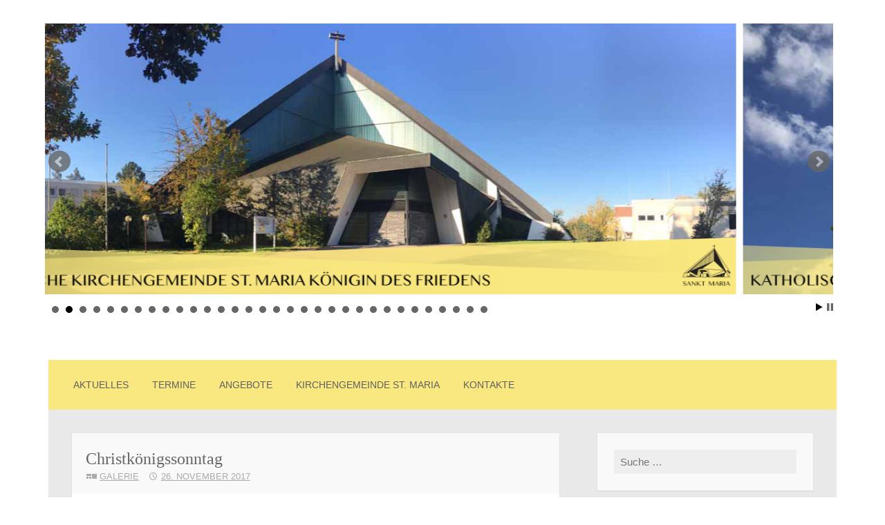

--- FILE ---
content_type: text/html; charset=utf-8
request_url: https://st.maria-goldberg.de/christkoenigssonntag/
body_size: 19241
content:
<!DOCTYPE html> <html lang="de-DE"> <head> <meta charset="UTF-8"> <meta name="viewport" content="width=device-width"> <link rel="profile" href="http://gmpg.org/xfn/11"> <link rel="pingback" href="https://st.maria-goldberg.de/xmlrpc.php"> <script>function fvmuag(){if(navigator.userAgent.match(/x11.*fox\/54|oid\s4.*xus.*ome\/62|oobot|ighth|tmetr|eadles|ingdo/i))return!1;if(navigator.userAgent.match(/x11.*ome\/75\.0\.3770\.100/i)){var e=screen.width,t=screen.height;if("number"==typeof e&&"number"==typeof t&&862==t&&1367==e)return!1}return!0}</script> <style id="dyn-style-fonts" type="text/css"> </style> <title>Christkönigssonntag &#8211; St. Maria Goldberg</title> <link rel="alternate" type="text/calendar" title="St. Maria Goldberg &raquo; iCal Feed" href="https://st.maria-goldberg.de/veranstaltungen/?ical=1" /> <link rel='stylesheet' id='fvm-header-0-css' href='https://st.maria-goldberg.de/cache/fvm/1590577818/out/header-c7bd20b2519855748317d00595005eb0a29e4701.min.css' type='text/css' media='all' /> <script type='text/javascript' src='https://st.maria-goldberg.de/cache/fvm/1590577818/out/header-2d5039bb85e84565b0aba10868e697f00be64c64.min.js'></script><link rel="canonical" href="https://st.maria-goldberg.de/christkoenigssonntag/" /> <meta name="tec-api-version" content="v1"><meta name="tec-api-origin" content="https://st.maria-goldberg.de"><link rel="https://theeventscalendar.com/" href="https://st.maria-goldberg.de/wp-json/tribe/events/v1/" /><style type="text/css">.broken_link, a.broken_link { text-decoration: line-through; }</style> <style type="text/css" id="motif-header-css"> .site-title, .site-description { clip: rect(1px, 1px, 1px, 1px); position: absolute; } </style> <style type="text/css" id="custom-background-css"> body.custom-background { background-color: #ffffff; } </style> <link rel="icon" href="https://st.maria-goldberg.de/wp-content/uploads/2017/09/cropped-t2017-10-01_09-07-32-32x32.jpg" sizes="32x32" /> <link rel="icon" href="https://st.maria-goldberg.de/wp-content/uploads/2017/09/cropped-t2017-10-01_09-07-32-192x192.jpg" sizes="192x192" /> <link rel="apple-touch-icon-precomposed" href="https://st.maria-goldberg.de/wp-content/uploads/2017/09/cropped-t2017-10-01_09-07-32-180x180.jpg" /> <meta name="msapplication-TileImage" content="https://st.maria-goldberg.de/wp-content/uploads/2017/09/cropped-t2017-10-01_09-07-32-270x270.jpg" /> <style id="dyn-style-others" type="text/css"> </style> </head> <body class="post-template-default single single-post postid-4146 single-format-gallery custom-background tribe-no-js not-multi-author"> <div id="page" class="hfeed site"> <header id="masthead" class="site-header" role="banner"> <div class="headerslider"> <ul class="wphimgs-slides"> <li><img src="https://st.maria-goldberg.de/wp-content/uploads/2017/09/Header-Entwurf2-2.jpg" title="" alt="" ></li> <li><img src="https://st.maria-goldberg.de/wp-content/uploads/2017/10/24.jpg" title="" alt="" ></li> <li><img src="https://st.maria-goldberg.de/wp-content/uploads/2018/03/Panorama-Hotspot.jpg" title="" alt="" ></li> <li><img src="https://st.maria-goldberg.de/wp-content/uploads/2018/03/Palmsonntag-1.jpg" title="" alt="" ></li> <li><img src="https://st.maria-goldberg.de/wp-content/uploads/2018/03/Palmsonntag-2.jpg" title="" alt="" ></li> <li><img src="https://st.maria-goldberg.de/wp-content/uploads/2018/03/Palmsonntag-3.jpg" title="" alt="" ></li> <li><img src="https://st.maria-goldberg.de/wp-content/uploads/2018/03/Minis.jpg" title="" alt="" ></li> <li><img src="https://st.maria-goldberg.de/wp-content/uploads/2017/10/22.jpg" title="" alt="" ></li> <li><img src="https://st.maria-goldberg.de/wp-content/uploads/2017/09/2-1.jpg" title="" alt="" ></li> <li><img src="https://st.maria-goldberg.de/wp-content/uploads/2017/09/3-1.jpg" title="" alt="" ></li> <li><img src="https://st.maria-goldberg.de/wp-content/uploads/2017/09/4.jpg" title="" alt="" ></li> <li><img src="https://st.maria-goldberg.de/wp-content/uploads/2017/09/5-1.jpg" title="" alt="" ></li> <li><img src="https://st.maria-goldberg.de/wp-content/uploads/2017/09/6-1.jpg" title="" alt="" ></li> <li><img src="https://st.maria-goldberg.de/wp-content/uploads/2017/09/7.jpg" title="" alt="" ></li> <li><img src="https://st.maria-goldberg.de/wp-content/uploads/2017/09/8.jpg" title="" alt="" ></li> <li><img src="https://st.maria-goldberg.de/wp-content/uploads/2017/09/9.jpg" title="" alt="" ></li> <li><img src="https://st.maria-goldberg.de/wp-content/uploads/2017/09/10.jpg" title="" alt="" ></li> <li><img src="https://st.maria-goldberg.de/wp-content/uploads/2017/09/11.jpg" title="" alt="" ></li> <li><img src="https://st.maria-goldberg.de/wp-content/uploads/2017/09/12.jpg" title="" alt="" ></li> <li><img src="https://st.maria-goldberg.de/wp-content/uploads/2017/09/13.jpg" title="" alt="" ></li> <li><img src="https://st.maria-goldberg.de/wp-content/uploads/2017/09/14.jpg" title="" alt="" ></li> <li><img src="https://st.maria-goldberg.de/wp-content/uploads/2017/09/15.jpg" title="" alt="" ></li> <li><img src="https://st.maria-goldberg.de/wp-content/uploads/2017/09/17.jpg" title="" alt="" ></li> <li><img src="https://st.maria-goldberg.de/wp-content/uploads/2017/09/18.jpg" title="" alt="" ></li> <li><img src="https://st.maria-goldberg.de/wp-content/uploads/2017/09/19.jpg" title="" alt="" ></li> <li><img src="https://st.maria-goldberg.de/wp-content/uploads/2017/09/20.jpg" title="" alt="" ></li> <li><img src="https://st.maria-goldberg.de/wp-content/uploads/2017/09/21.jpg" title="" alt="" ></li> <li><img src="https://st.maria-goldberg.de/wp-content/uploads/2017/10/27.jpg" title="" alt="" ></li> <li><img src="https://st.maria-goldberg.de/wp-content/uploads/2017/10/26.jpg" title="" alt="" ></li> <li><img src="https://st.maria-goldberg.de/wp-content/uploads/2017/10/25.jpg" title="" alt="" ></li> <li><img src="https://st.maria-goldberg.de/wp-content/uploads/2017/10/23-1.jpg" title="" alt="" ></li> <li><img src="https://st.maria-goldberg.de/wp-content/uploads/2017/10/24.jpg" title="" alt="" ></li> </ul> <script type="text/javascript">
	 jQuery(function(){
			jQuery('.wphimgs-slides').bxSlider({
			  mode 			: 'horizontal', /*'horizontal', 'vertical', 'fade'*/
			  captions 		: 1,
			  auto 			: 1,
			  pause 		: 4000,
			  speed 		: 2000,			  
			  slideMargin	: 10,
			  autoControls	: 1,
			  infiniteLoop	: 1,
			  startSlide	: 0,
			  randomStart	: 0,
			  pager         : 1			 
		});
	});
	</script> </div> <div class="site-branding"> <h1 class="site-title"><a href="https://st.maria-goldberg.de/" title="St. Maria Goldberg" rel="home">St. Maria Goldberg</a></h1> <h2 class="site-description">Ihre Katholische Kirchengemeinde St. Maria Königin des Friedens auf dem Goldberg in Sindelfingen</h2> </div> <nav id="site-navigation" class="main-navigation" role="navigation"> <h1 class="menu-toggle">Menü</h1> <div class="screen-reader-text skip-link"><a href="#content" title="Zum Inhalt springen">Zum Inhalt springen</a></div> <div class="menu-hauptmenue-container"><ul id="menu-hauptmenue" class="menu"><li id="menu-item-1394" class="menu-item menu-item-type-custom menu-item-object-custom menu-item-home menu-item-has-children menu-item-1394"><a href="https://st.maria-goldberg.de/">Aktuelles</a> <ul class="sub-menu"> <li id="menu-item-463" class="menu-item menu-item-type-taxonomy menu-item-object-category menu-item-463"><a href="https://st.maria-goldberg.de/category/mitteilungen-und-mosaik/">Mitteilungen und Mosaik</a></li> <li id="menu-item-462" class="menu-item menu-item-type-taxonomy menu-item-object-category current-post-ancestor current-menu-parent current-post-parent menu-item-462"><a href="https://st.maria-goldberg.de/category/bildergalerie/">Bildergalerie</a></li> </ul> </li> <li id="menu-item-336" class="menu-item menu-item-type-post_type menu-item-object-page menu-item-has-children menu-item-336"><a href="https://st.maria-goldberg.de/aktuelles/termine/">Termine</a> <ul class="sub-menu"> <li id="menu-item-465" class="menu-item menu-item-type-taxonomy menu-item-object-tribe_events_cat menu-item-465"><a href="https://st.maria-goldberg.de/veranstaltungen/kategorie/gottesdienst/">Gottesdienst</a></li> <li id="menu-item-466" class="menu-item menu-item-type-taxonomy menu-item-object-tribe_events_cat menu-item-466"><a href="https://st.maria-goldberg.de/veranstaltungen/kategorie/veranstaltungen/">Veranstaltungen</a></li> </ul> </li> <li id="menu-item-337" class="menu-item menu-item-type-post_type menu-item-object-page menu-item-has-children menu-item-337"><a href="https://st.maria-goldberg.de/angebote/">Angebote</a> <ul class="sub-menu"> <li id="menu-item-357" class="menu-item menu-item-type-post_type menu-item-object-page menu-item-has-children menu-item-357"><a href="https://st.maria-goldberg.de/angebote/sakramente-und-lebensfeiern/">Sakramente und Lebensfeiern</a> <ul class="sub-menu"> <li id="menu-item-368" class="menu-item menu-item-type-post_type menu-item-object-page menu-item-368"><a href="https://st.maria-goldberg.de/angebote/sakramente-und-lebensfeiern/taufe/">Taufe</a></li> <li id="menu-item-358" class="menu-item menu-item-type-post_type menu-item-object-page menu-item-358"><a href="https://st.maria-goldberg.de/angebote/sakramente-und-lebensfeiern/aufnahme-wiedereintritt-konversion/">Aufnahme / Wiedereintritt / Konversion</a></li> <li id="menu-item-360" class="menu-item menu-item-type-post_type menu-item-object-page menu-item-360"><a href="https://st.maria-goldberg.de/angebote/sakramente-und-lebensfeiern/busse-und-beichte/">Buße und Beichte</a></li> <li id="menu-item-361" class="menu-item menu-item-type-post_type menu-item-object-page menu-item-361"><a href="https://st.maria-goldberg.de/angebote/sakramente-und-lebensfeiern/erstkommunion/">Erstkommunion</a></li> <li id="menu-item-362" class="menu-item menu-item-type-post_type menu-item-object-page menu-item-362"><a href="https://st.maria-goldberg.de/angebote/sakramente-und-lebensfeiern/firmung/">Firmung</a></li> <li id="menu-item-363" class="menu-item menu-item-type-post_type menu-item-object-page menu-item-363"><a href="https://st.maria-goldberg.de/angebote/sakramente-und-lebensfeiern/hochzeit-und-ehe/">Hochzeit und Ehe</a></li> <li id="menu-item-366" class="menu-item menu-item-type-post_type menu-item-object-page menu-item-366"><a href="https://st.maria-goldberg.de/angebote/sakramente-und-lebensfeiern/krankensalbung/">Krankensalbung</a></li> <li id="menu-item-367" class="menu-item menu-item-type-post_type menu-item-object-page menu-item-367"><a href="https://st.maria-goldberg.de/angebote/sakramente-und-lebensfeiern/priesterweihe/">Priesterweihe</a></li> <li id="menu-item-359" class="menu-item menu-item-type-post_type menu-item-object-page menu-item-359"><a href="https://st.maria-goldberg.de/angebote/sakramente-und-lebensfeiern/beerdigung/">Beerdigung</a></li> </ul> </li> <li id="menu-item-344" class="menu-item menu-item-type-post_type menu-item-object-page menu-item-has-children menu-item-344"><a href="https://st.maria-goldberg.de/angebote/glaube-und-spiritualitaet/">Glaube und Spiritualität</a> <ul class="sub-menu"> <li id="menu-item-345" class="menu-item menu-item-type-post_type menu-item-object-page menu-item-345"><a href="https://st.maria-goldberg.de/angebote/glaube-und-spiritualitaet/unser-glaube/">Unser Glaube</a></li> <li id="menu-item-346" class="menu-item menu-item-type-post_type menu-item-object-page menu-item-346"><a href="https://st.maria-goldberg.de/angebote/glaube-und-spiritualitaet/unsere-gebete/">Unsere Gebete</a></li> <li id="menu-item-1242" class="menu-item menu-item-type-post_type menu-item-object-page menu-item-1242"><a href="https://st.maria-goldberg.de/angebote/unterwegs-in-der-kirchengemeinde/hotspot-jugendspirituelles-zentrum/">Jugendspirituelles Zentrum Goldwerk</a></li> </ul> </li> <li id="menu-item-548" class="menu-item menu-item-type-post_type menu-item-object-page menu-item-has-children menu-item-548"><a href="https://st.maria-goldberg.de/angebote/kjg/">KjG und Jugendarbeit</a> <ul class="sub-menu"> <li id="menu-item-355" class="menu-item menu-item-type-post_type menu-item-object-page menu-item-355"><a href="https://st.maria-goldberg.de/angebote/kjg/jahresprogramm/">Jahresprogramm</a></li> <li id="menu-item-350" class="menu-item menu-item-type-post_type menu-item-object-page menu-item-has-children menu-item-350"><a href="https://st.maria-goldberg.de/angebote/kjg/gruppenstunden/">Gruppenstunden</a> <ul class="sub-menu"> <li id="menu-item-352" class="menu-item menu-item-type-post_type menu-item-object-page menu-item-352"><a href="https://st.maria-goldberg.de/angebote/kjg/gruppenstunden/dragon-kids-jahrgang-2005-2007/">Gruppenstunde ab 6 Jahren</a></li> <li id="menu-item-354" class="menu-item menu-item-type-post_type menu-item-object-page menu-item-354"><a href="https://st.maria-goldberg.de/angebote/kjg/gruppenstunden/timeout-ab-14-jahren/">Timeout ab 14 Jahren</a></li> </ul> </li> <li id="menu-item-356" class="menu-item menu-item-type-post_type menu-item-object-page menu-item-356"><a href="https://st.maria-goldberg.de/angebote/kjg/sternsinger/">Sternsinger *innen</a></li> <li id="menu-item-1381" class="menu-item menu-item-type-post_type menu-item-object-page menu-item-1381"><a href="https://st.maria-goldberg.de/stadtranderholung-stara/">Stadtrand erholung (STARA)</a></li> <li id="menu-item-1241" class="menu-item menu-item-type-post_type menu-item-object-page menu-item-1241"><a href="https://st.maria-goldberg.de/angebote/unterwegs-in-der-kirchengemeinde/hotspot-jugendspirituelles-zentrum/">jugendspirituelles Zentrum Goldwerk</a></li> </ul> </li> <li id="menu-item-339" class="menu-item menu-item-type-post_type menu-item-object-page menu-item-has-children menu-item-339"><a href="https://st.maria-goldberg.de/angebote/freizeit/">Freizeit</a> <ul class="sub-menu"> <li id="menu-item-341" class="menu-item menu-item-type-post_type menu-item-object-page menu-item-341"><a href="https://st.maria-goldberg.de/angebote/freizeit/kegelgruppen/">Kegeln</a></li> <li id="menu-item-340" class="menu-item menu-item-type-post_type menu-item-object-page menu-item-340"><a href="https://st.maria-goldberg.de/angebote/freizeit/frohes-alter/">Frohes Alter</a></li> <li id="menu-item-1243" class="menu-item menu-item-type-post_type menu-item-object-page menu-item-1243"><a href="https://st.maria-goldberg.de/angebote/unterwegs-in-der-kirchengemeinde/seniorenakademie/">Seniorenakademie</a></li> <li id="menu-item-1236" class="menu-item menu-item-type-post_type menu-item-object-page menu-item-1236"><a href="https://st.maria-goldberg.de/angebote/kjg/">KjG und Jugendarbeit</a></li> <li id="menu-item-1382" class="menu-item menu-item-type-post_type menu-item-object-page menu-item-1382"><a href="https://st.maria-goldberg.de/stadtranderholung-stara/">Stadtrand erholung (STARA)</a></li> </ul> </li> <li id="menu-item-338" class="menu-item menu-item-type-post_type menu-item-object-page menu-item-has-children menu-item-338"><a href="https://st.maria-goldberg.de/angebote/eine-welt/">Eine Welt</a> <ul class="sub-menu"> <li id="menu-item-377" class="menu-item menu-item-type-post_type menu-item-object-page menu-item-377"><a href="https://st.maria-goldberg.de/angebote/eine-welt/eine-welt-erklaerung/">Was wir tun</a></li> <li id="menu-item-379" class="menu-item menu-item-type-post_type menu-item-object-page menu-item-379"><a href="https://st.maria-goldberg.de/angebote/eine-welt/partnerschaft-mit-bolivien/">Partnerschaft mit Bolivien</a></li> </ul> </li> <li id="menu-item-369" class="menu-item menu-item-type-post_type menu-item-object-page menu-item-has-children menu-item-369"><a href="https://st.maria-goldberg.de/angebote/soziales/">Soziales</a> <ul class="sub-menu"> <li id="menu-item-370" class="menu-item menu-item-type-post_type menu-item-object-page menu-item-370"><a href="https://st.maria-goldberg.de/angebote/soziales/seniorengeburtstage/">Senior *innen- geburtstage</a></li> <li id="menu-item-1239" class="menu-item menu-item-type-post_type menu-item-object-page menu-item-1239"><a href="https://st.maria-goldberg.de/angebote/kjg/sternsinger/">Sternsinger *innen</a></li> </ul> </li> <li id="menu-item-378" class="menu-item menu-item-type-post_type menu-item-object-page menu-item-378"><a href="https://st.maria-goldberg.de/angebote/oekumene/">Ökumene</a></li> <li id="menu-item-392" class="menu-item menu-item-type-post_type menu-item-object-page menu-item-has-children menu-item-392"><a href="https://st.maria-goldberg.de/angebote/unterwegs-in-der-kirchengemeinde/">Unterwegs in der Kirchengemeinde</a> <ul class="sub-menu"> <li id="menu-item-390" class="menu-item menu-item-type-post_type menu-item-object-page menu-item-390"><a href="https://st.maria-goldberg.de/angebote/unterwegs-in-der-kirchengemeinde/italienische-gemeinde/">Italienische Gemeinde</a></li> <li id="menu-item-391" class="menu-item menu-item-type-post_type menu-item-object-page menu-item-391"><a href="https://st.maria-goldberg.de/angebote/unterwegs-in-der-kirchengemeinde/seniorenakademie/">Seniorenakademie</a></li> <li id="menu-item-1380" class="menu-item menu-item-type-post_type menu-item-object-page menu-item-has-children menu-item-1380"><a href="https://st.maria-goldberg.de/katholisches-jugendreferat-sindelfingen/">BDKJ / Katholisches Jugendreferat Sindelfingen</a> <ul class="sub-menu"> <li id="menu-item-1379" class="menu-item menu-item-type-post_type menu-item-object-page menu-item-1379"><a href="https://st.maria-goldberg.de/stadtranderholung-stara/">Stadtrand erholung (STARA)</a></li> </ul> </li> <li id="menu-item-24545" class="menu-item menu-item-type-post_type menu-item-object-page menu-item-has-children menu-item-24545"><a href="https://st.maria-goldberg.de/umzug-des-bdkj-nach-st-maria/">BDKJ-Dekanatsstelle / Katholisches Jugendreferat Böblingen</a> <ul class="sub-menu"> <li id="menu-item-393" class="menu-item menu-item-type-post_type menu-item-object-page menu-item-393"><a href="https://st.maria-goldberg.de/angebote/unterwegs-in-der-kirchengemeinde/hotspot-jugendspirituelles-zentrum/">jugendspirituelles Zentrum Goldwerk</a></li> </ul> </li> </ul> </li> </ul> </li> <li id="menu-item-424" class="menu-item menu-item-type-post_type menu-item-object-page menu-item-has-children menu-item-424"><a href="https://st.maria-goldberg.de/kirchengemeinde-st-maria/">Kirchengemeinde St. Maria</a> <ul class="sub-menu"> <li id="menu-item-429" class="menu-item menu-item-type-post_type menu-item-object-page menu-item-has-children menu-item-429"><a href="https://st.maria-goldberg.de/kirchengemeinde-st-maria/kirche/">Kirche</a> <ul class="sub-menu"> <li id="menu-item-437" class="menu-item menu-item-type-post_type menu-item-object-page menu-item-437"><a href="https://st.maria-goldberg.de/kirchengemeinde-st-maria/kirche/geschichte/">Geschichte</a></li> <li id="menu-item-436" class="menu-item menu-item-type-post_type menu-item-object-page menu-item-436"><a href="https://st.maria-goldberg.de/kirchengemeinde-st-maria/kirche/gemeindeprofil/">Gemeindeprofil</a></li> </ul> </li> <li id="menu-item-425" class="menu-item menu-item-type-post_type menu-item-object-page menu-item-has-children menu-item-425"><a href="https://st.maria-goldberg.de/kirchengemeinde-st-maria/unser-team/">Unser Team</a> <ul class="sub-menu"> <li id="menu-item-428" class="menu-item menu-item-type-post_type menu-item-object-page menu-item-428"><a href="https://st.maria-goldberg.de/kirchengemeinde-st-maria/unser-team/pastoralteam/">Pastoralteam</a></li> <li id="menu-item-427" class="menu-item menu-item-type-post_type menu-item-object-page menu-item-427"><a href="https://st.maria-goldberg.de/kirchengemeinde-st-maria/unser-team/pfarramt/">Pfarramt</a></li> <li id="menu-item-426" class="menu-item menu-item-type-post_type menu-item-object-page menu-item-426"><a href="https://st.maria-goldberg.de/kirchengemeinde-st-maria/unser-team/ansprechpartner/">Ansprechpartner *innen</a></li> </ul> </li> <li id="menu-item-433" class="menu-item menu-item-type-post_type menu-item-object-page menu-item-has-children menu-item-433"><a href="https://st.maria-goldberg.de/kirchengemeinde-st-maria/kgr/">Kirchengemeinderat</a> <ul class="sub-menu"> <li id="menu-item-1274" class="menu-item menu-item-type-post_type menu-item-object-page menu-item-1274"><a href="https://st.maria-goldberg.de/kontakte/">KGR-Vorsitzende</a></li> <li id="menu-item-434" class="menu-item menu-item-type-post_type menu-item-object-page menu-item-434"><a href="https://st.maria-goldberg.de/kirchengemeinde-st-maria/kgr/ausschuesse/">Ausschüsse und Vertretungen</a></li> <li id="menu-item-435" class="menu-item menu-item-type-post_type menu-item-object-page menu-item-435"><a href="https://st.maria-goldberg.de/kirchengemeinde-st-maria/kgr/kgr-und-kgr-infos/">Informationen aus dem KGR</a></li> </ul> </li> </ul> </li> <li id="menu-item-431" class="menu-item menu-item-type-post_type menu-item-object-page menu-item-has-children menu-item-431"><a href="https://st.maria-goldberg.de/kontakte/">Kontakte</a> <ul class="sub-menu"> <li id="menu-item-1273" class="menu-item menu-item-type-post_type menu-item-object-page menu-item-1273"><a href="https://st.maria-goldberg.de/kontakte/">KGR-Vorsitzende</a></li> <li id="menu-item-448" class="menu-item menu-item-type-post_type menu-item-object-page menu-item-448"><a href="https://st.maria-goldberg.de/kirchengemeinde-st-maria/unser-team/pastoralteam/">Pastoralteam</a></li> <li id="menu-item-685" class="menu-item menu-item-type-post_type menu-item-object-page menu-item-685"><a href="https://st.maria-goldberg.de/kirchengemeinde-st-maria/unser-team/pfarramt/">Pfarramt</a></li> <li id="menu-item-430" class="menu-item menu-item-type-post_type menu-item-object-page menu-item-430"><a href="https://st.maria-goldberg.de/kontakte/hausmeister/">Hausmeister und Mesner</a></li> <li id="menu-item-441" class="menu-item menu-item-type-post_type menu-item-object-page menu-item-441"><a href="https://st.maria-goldberg.de/kontakte/links/">Links</a></li> </ul> </li> </ul></div> </nav> </header> <div id="content" class="site-content"> <div id="primary" class="content-area"> <main id="main" class="site-main" role="main"> <article id="post-4146" class="post-4146 post type-post status-publish format-gallery hentry category-bildergalerie post_format-post-format-gallery"> <header class="entry-header"> <h1 class="entry-title">Christkönigssonntag</h1> <div class="entry-meta"> <span class="post-format"><a class="entry-format" href="https://st.maria-goldberg.de/type/gallery/">Galerie</a></span><span class="date"><a href="https://st.maria-goldberg.de/christkoenigssonntag/" title="Permanentlink zu Christkönigssonntag" rel="bookmark"><time class="entry-date published" datetime="2017-11-26T20:11:48+00:00">26. November 2017</time><time class="updated" datetime="2023-02-22T17:54:30+00:00">22. Februar 2023</time></a></span><span class="author vcard"><a class="url fn n" href="https://st.maria-goldberg.de/author/dany/" title="Zeige alle Beiträge von Daniela Klaß">Daniela Klaß</a></span> </div> </header> <div class="entry-content"> <p>Am 26. November fand der Jugendgottesdienst der KjG mit der Vorstellung der Erstkommunionkinder statt.</p> </div> <footer class="entry-meta"> <span class="categories-links"><a href="https://st.maria-goldberg.de/category/bildergalerie/" rel="category tag">Bildergalerie</a></span> </footer> </article> <nav role="navigation" id="nav-below" class="post-navigation"> <h1 class="screen-reader-text">Beitragsnavigation</h1> <div class="nav-previous"><a href="https://st.maria-goldberg.de/st-martin/" rel="prev"><span class="meta-nav">&larr;</span> St. Martin</a></div> <div class="nav-next"><a href="https://st.maria-goldberg.de/gemeinsam-essen/" rel="next">Gemeinsam Essen <span class="meta-nav">&rarr;</span></a></div> </nav> </main> </div> <div id="secondary" class="widget-area sidebar-widget-area" role="complementary"> <aside id="search-2" class="widget widget_search"><form role="search" method="get" class="search-form" action="https://st.maria-goldberg.de/"> <label> <span class="screen-reader-text">Suche nach:</span> <input type="search" class="search-field" placeholder="Suche&#160;&hellip;" value="" name="s" /> </label> <input type="submit" class="search-submit" value="Suche" /> </form></aside><aside id="tribe-events-list-widget-2" class="widget tribe-events-list-widget"><h1 class="widget-title">Gottesdienste und Veranstaltungen</h1> <ol class="tribe-list-widget"> <li class="tribe-events-list-widget-events type-tribe_events post-12795 tribe-clearfix tribe-events-category-kjg tribe-events-category-veranstaltungen tribe-events-venue-1514 tribe-events-organizer-1276"> <h4 class="tribe-event-title"> <a href="https://st.maria-goldberg.de/veranstaltung/kjg-vollversammlung/" rel="bookmark">📢 Vollversammlung der KjG – Mitbestimmen und Mitgestalten!</a> </h4> <div class="tribe-event-duration"> <span class="tribe-event-date-start">18. Januar</span> </div> </li> <li class="tribe-events-list-widget-events type-tribe_events post-25469 tribe-clearfix tribe-events-category-gottesdienst"> <h4 class="tribe-event-title"> <a href="https://st.maria-goldberg.de/veranstaltung/%e2%9b%aa-premiere-in-st-maria/" rel="bookmark">⛪ Premiere in St. Maria!</a> </h4> <div class="tribe-event-duration"> <span class="tribe-event-date-start">18. Januar von 9:30</span> bis <span class="tribe-event-time">10:30</span> </div> </li> <li class="tribe-events-list-widget-events type-tribe_events post-19025 tribe-clearfix tribe-events-category-kgr tribe-events-category-veranstaltungen tribe-events-venue-17257 tribe-events-organizer-1281"> <h4 class="tribe-event-title"> <a href="https://st.maria-goldberg.de/veranstaltung/kirchengemeinderatssitzung-3/" rel="bookmark">Kirchengemeinderatssitzung</a> </h4> <div class="tribe-event-duration"> <span class="tribe-event-date-start">21. Januar von 17:00</span> bis <span class="tribe-event-time">19:00</span> </div> </li> <li class="tribe-events-list-widget-events type-tribe_events post-25088 tribe-clearfix tribe-events-category-kgr tribe-events-category-veranstaltungen"> <h4 class="tribe-event-title"> <a href="https://st.maria-goldberg.de/veranstaltung/gemeinde-kegeln-2/" rel="bookmark">Gemeinde-Kegeln</a> </h4> <div class="tribe-event-duration"> <span class="tribe-event-date-start">30. Januar von 8:00</span> bis <span class="tribe-event-time">17:00</span> </div> </li> <li class="tribe-events-list-widget-events type-tribe_events post-19027 tribe-clearfix tribe-events-category-kgr tribe-events-category-veranstaltungen tribe-events-venue-17241 tribe-events-organizer-1281"> <h4 class="tribe-event-title"> <a href="https://st.maria-goldberg.de/veranstaltung/kirchengemeinderatklausur/" rel="bookmark">Kirchengemeinderat Klausurwochenende</a> </h4> <div class="tribe-event-duration"> <span class="tribe-event-date-start">6. Februar von 17:00</span> bis <span class="tribe-event-date-end">8. Februar von 15:00</span> </div> </li> <li class="tribe-events-list-widget-events type-tribe_events post-25471 tribe-clearfix tribe-events-category-gottesdienst"> <h4 class="tribe-event-title"> <a href="https://st.maria-goldberg.de/veranstaltung/%e2%9b%aa-schon-was-vor-am-sonntag/" rel="bookmark">⛪ Schon was vor am Sonntag?</a> </h4> <div class="tribe-event-duration"> <span class="tribe-event-date-start">15. Februar von 9:30</span> bis <span class="tribe-event-time">10:30</span> </div> </li> <li class="tribe-events-list-widget-events type-tribe_events post-18381 tribe-clearfix tribe-events-category-kjg tribe-events-category-veranstaltungen tribe-events-venue-17257 tribe-events-organizer-1276"> <h4 class="tribe-event-title"> <a href="https://st.maria-goldberg.de/veranstaltung/drachental/" rel="bookmark">Willkommen im Drachental – die Spielstadt in den Faschingsferien! 🐉🏙️</a> </h4> <div class="tribe-event-duration"> <span class="tribe-event-date-start">16. Februar</span> bis <span class="tribe-event-date-end">20. Februar</span> </div> </li> <li class="tribe-events-list-widget-events type-tribe_events post-25474 tribe-clearfix tribe-events-category-gottesdienst"> <h4 class="tribe-event-title"> <a href="https://st.maria-goldberg.de/veranstaltung/%f0%9f%8c%9e-sonntagmorgen-in-st-maria/" rel="bookmark">🌞 Sonntagmorgen in St. Maria</a> </h4> <div class="tribe-event-duration"> <span class="tribe-event-date-start">15. März von 9:30</span> bis <span class="tribe-event-time">10:30</span> </div> </li> <li class="tribe-events-list-widget-events type-tribe_events post-19031 tribe-clearfix tribe-events-category-kgr tribe-events-category-veranstaltungen tribe-events-venue-17257 tribe-events-organizer-1281"> <h4 class="tribe-event-title"> <a href="https://st.maria-goldberg.de/veranstaltung/kirchengemeinderatssitzung-5/" rel="bookmark">Kirchengemeinderatssitzung</a> </h4> <div class="tribe-event-duration"> <span class="tribe-event-date-start">18. März von 17:00</span> bis <span class="tribe-event-time">19:00</span> </div> </li> <li class="tribe-events-list-widget-events type-tribe_events post-25332 tribe-clearfix tribe-events-category-veranstaltungen tribe-events-venue-17257 tribe-events-organizer-25335"> <h4 class="tribe-event-title"> <a href="https://st.maria-goldberg.de/veranstaltung/kindersachenflohmarkt-in-st-maria-%f0%9f%a7%b8%f0%9f%91%95/" rel="bookmark">Kindersachenflohmarkt in St. Maria 🧸👕</a> </h4> <div class="tribe-event-duration"> <span class="tribe-event-date-start">21. März von 10:00</span> bis <span class="tribe-event-time">13:00</span> </div> </li> </ol> <p class="tribe-events-widget-link"> <a href="https://st.maria-goldberg.de/veranstaltungen/" rel="bookmark">Alle Veranstaltungen anzeigen</a> </p> </aside><script type="application/ld+json">
[{"@context":"http://schema.org","@type":"Event","name":"\ud83d\udce2 Vollversammlung der KjG \u2013 Mitbestimmen und Mitgestalten!","description":"&lt;p&gt;Am Sonntag, 18. Januar, treffen sich alle Mitglieder der KjG, um gemeinsam das\u00a0Jahresprogramm abzustimmen und die neue KjG-Pfarrleitung zu w\u00e4hlen. Die Vollversammlung ist der perfekte Moment, um Ideen einzubringen, mitzubestimmen und die KjG aktiv mitzugestalten. Wir freuen uns auf eine rege Teilnahme und viele spannende Diskussionen!&lt;/p&gt;\\n","image":"https://st.maria-goldberg.de/wp-content/uploads/2017/11/iStock-638341610.jpg","url":"https://st.maria-goldberg.de/veranstaltung/kjg-vollversammlung/","startDate":"2026-01-18T00:00:00+01:00","endDate":"2026-01-18T23:59:59+01:00","location":{"@type":"Place","name":"KjG Jugendr\u00e4ume St. Maria Sindelfingen","description":"","url":false,"address":{"@type":"PostalAddress","streetAddress":"Goldbergstr. 26","addressLocality":"Sindelfingen","postalCode":"71065","addressCountry":"Germany"},"telephone":"","sameAs":""},"organizer":{"@type":"Person","name":"KjG St. Maria","description":"&lt;p&gt;Katholische junge Gemeinde (KjG) St. Maria Sindelfingen&lt;/p&gt;\\n","url":false,"telephone":"","email":"&#107;&#106;&#103;p&#108;&#115;t&#109;a&#114;&#105;&#97;&#64;gmx&#46;&#100;e","sameAs":""},"performer":"Organization"},{"@context":"http://schema.org","@type":"Event","name":"\u26ea Premiere in St. Maria!","description":"&lt;p&gt;Diesen Sonntag starten wir mit dem neuen Sonntagsgottesdienst \ud83d\ude4c \ud83d\uddd3 Sonntag, 18.01.2026 | 9:30 Uhr \ud83c\udfe0 Homepage Start der neuen Sonntagsgottesdienste in St. Maria Am Sonntag, 18. Januar, feiern wir erstmals unseren neuen monatlichen Sonntagsgottesdienst in St. Maria.\u2028Der Gottesdienst beginnt um 9:30 Uhr und ersetzt an diesem Wochenende den Samstagabend-Gottesdienst. Die neue Uhrzeit greift R\u00fcckmeldungen [&hellip;]&lt;/p&gt;\\n","image":"https://st.maria-goldberg.de/wp-content/uploads/2017/05/Eucharestiefeier.neu_.jpg","url":"https://st.maria-goldberg.de/veranstaltung/%e2%9b%aa-premiere-in-st-maria/","startDate":"2026-01-18T09:30:00+01:00","endDate":"2026-01-18T10:30:00+01:00","performer":"Organization"},{"@context":"http://schema.org","@type":"Event","name":"Kirchengemeinderatssitzung","description":"&lt;p&gt;Unser Kirchengemeinderat besteht aus 7 stimmberechtigten Mitgliedern. Beratend sind Vertreter*innen der Jugend, der Kirchenpfleger und unserer Pastoralreferentin zu den Sitzungen eingeladen. Die Sitzungen sind in der Regel \u00f6ffentlich.\u00a0Das Protokoll kann\u00a0hier\u00a0nachgelesen werden.&lt;/p&gt;\\n","image":"https://st.maria-goldberg.de/wp-content/uploads/2017/05/kgr.jpg","url":"https://st.maria-goldberg.de/veranstaltung/kirchengemeinderatssitzung-3/","startDate":"2026-01-21T17:00:00+01:00","endDate":"2026-01-21T19:00:00+01:00","location":{"@type":"Place","name":"Gemeindehaus der Katholische Kirchengemeinde St. Maria, Goldbergstra\u00dfe 26, 71065 Sindelfingen, Deutschland","description":"","url":false,"address":{"@type":"PostalAddress"},"telephone":"","sameAs":""},"organizer":{"@type":"Person","name":"kaholische Kirchengemeinde St. Maria","description":"","url":false,"telephone":"","email":"","sameAs":"http://www.st.maria-goldberg.de"},"performer":"Organization"},{"@context":"http://schema.org","@type":"Event","name":"Gemeinde-Kegeln","description":"&lt;p&gt;Herzliche Einladung zum\u00a0Gemeinde-Kegeln. Wir vom KGR haben Lust\u00a0miteinander einen sch\u00f6nen Abend zu verbringen\u00a0und freuen uns \u00fcber jede*n, die*der spontan dazu kommt und eine Runde mitkegelt!&lt;/p&gt;\\n","url":"https://st.maria-goldberg.de/veranstaltung/gemeinde-kegeln-2/","startDate":"2026-01-30T08:00:00+01:00","endDate":"2026-01-30T17:00:00+01:00","performer":"Organization"},{"@context":"http://schema.org","@type":"Event","name":"Kirchengemeinderat Klausurwochenende","description":"&lt;p&gt;Unser Kirchengemeinderat besteht aus 7 stimmberechtigten Mitgliedern. Beratend sind Vertreter*innen der Jugend,\u00a0die\u00a0Kirchenpflege und unsere pastoralen Mitarbeiter*innen\u00a0zu den Sitzungen eingeladen. &nbsp;&lt;/p&gt;\\n","image":"https://st.maria-goldberg.de/wp-content/uploads/2017/05/ansprechpartner.jpg","url":"https://st.maria-goldberg.de/veranstaltung/kirchengemeinderatklausur/","startDate":"2026-02-06T17:00:00+01:00","endDate":"2026-02-08T15:00:00+01:00","location":false,"organizer":{"@type":"Person","name":"kaholische Kirchengemeinde St. Maria","description":"","url":false,"telephone":"","email":"","sameAs":"http://www.st.maria-goldberg.de"},"performer":"Organization"},{"@context":"http://schema.org","@type":"Event","name":"\u26ea Schon was vor am Sonntag?","description":"&lt;p&gt;\ud83d\uddd3 Sonntag, 15.02.2026 | 9:30 Uhr \u27a1\ufe0f Statt Samstagabend Sonntagsgottesdienst in St. Maria \u2013 im Februar Auch im Februar laden wir herzlich zum Sonntagsgottesdienst in St. Maria ein.\u2028Am 15. Februar feiern wir um 9:30 Uhr gemeinsam Gottesdienst. Der Samstagabend-Gottesdienst entf\u00e4llt an diesem Wochenende.\u2028Ein guter Start in den Sonntag \u2013 ruhig, gemeinschaftlich und gut erreichbar.&lt;/p&gt;\\n","image":"https://st.maria-goldberg.de/wp-content/uploads/2017/11/iStock-869594418.jpg","url":"https://st.maria-goldberg.de/veranstaltung/%e2%9b%aa-schon-was-vor-am-sonntag/","startDate":"2026-02-15T09:30:00+01:00","endDate":"2026-02-15T10:30:00+01:00","performer":"Organization"},{"@context":"http://schema.org","@type":"Event","name":"Willkommen im Drachental \u2013 die Spielstadt in den Faschingsferien! \ud83d\udc09\ud83c\udfd9\ufe0f","description":"&lt;p&gt;Hallo liebe KjGler*innen und Freund*innen, auch in diesen Faschingsferien gr\u00fcnden wir wieder unsere Spielstadt Drachental! Tauche mit uns in ein spannendes Abenteuer ein und hilf mit, die Stadt mit Leben, Spa\u00df und Kreativit\u00e4t zu f\u00fcllen. Als B\u00fcrger*innen des Drachentals werden wir zusammen leben, arbeiten und feiern. Du wirst \u00fcberrascht sein, wie schnell sich unsere Stadt [&hellip;]&lt;/p&gt;\\n","image":"https://st.maria-goldberg.de/wp-content/uploads/2018/01/Spielstadt-2.jpg","url":"https://st.maria-goldberg.de/veranstaltung/drachental/","startDate":"2026-02-16T00:00:00+01:00","endDate":"2026-02-20T23:59:59+01:00","location":{"@type":"Place","name":"Gemeindehaus der Katholische Kirchengemeinde St. Maria, Goldbergstra\u00dfe 26, 71065 Sindelfingen, Deutschland","description":"","url":false,"address":{"@type":"PostalAddress"},"telephone":"","sameAs":""},"organizer":{"@type":"Person","name":"KjG St. Maria","description":"&lt;p&gt;Katholische junge Gemeinde (KjG) St. Maria Sindelfingen&lt;/p&gt;\\n","url":false,"telephone":"","email":"&#107;&#106;gp&#108;&#115;tma&#114;ia&#64;&#103;&#109;x.&#100;e","sameAs":""},"performer":"Organization"},{"@context":"http://schema.org","@type":"Event","name":"\ud83c\udf1e Sonntagmorgen in St. Maria","description":"&lt;p&gt;\ud83d\uddd3 Sonntag, 15.03.2026 | 9:30 Uhr Gemeinsam Gottesdienst feiern \u2013 sonntags in St. Maria Am 15. M\u00e4rz feiern wir wieder unseren monatlichen Sonntagsgottesdienst in St. Maria.\u2028Beginn ist um 9:30 Uhr. Die ver\u00e4nderte Gottesdienstzeit ist eine Reaktion auf viele R\u00fcckmeldungen aus der Gemeinde \u2013 damit Gottesdienst besser in den Alltag passt.&lt;/p&gt;\\n","image":"https://st.maria-goldberg.de/wp-content/uploads/2022/04/cross-g3292c42ad_1920.jpg","url":"https://st.maria-goldberg.de/veranstaltung/%f0%9f%8c%9e-sonntagmorgen-in-st-maria/","startDate":"2026-03-15T09:30:00+01:00","endDate":"2026-03-15T10:30:00+01:00","performer":"Organization"},{"@context":"http://schema.org","@type":"Event","name":"Kirchengemeinderatssitzung","description":"&lt;p&gt;Unser Kirchengemeinderat besteht aus 7 stimmberechtigten Mitgliedern. Beratend sind Vertreter*innen der Jugend,\u00a0die\u00a0Kirchenpflege und unsere pastoralen Mitarbeiter*innen\u00a0zu den Sitzungen eingeladen. Die Sitzungen sind in der Regel \u00f6ffentlich.\u00a0Das Protokoll kann\u00a0hier\u00a0nachgelesen werden.&lt;/p&gt;\\n","image":"https://st.maria-goldberg.de/wp-content/uploads/2017/05/geschichte.jpg","url":"https://st.maria-goldberg.de/veranstaltung/kirchengemeinderatssitzung-5/","startDate":"2026-03-18T17:00:00+01:00","endDate":"2026-03-18T19:00:00+01:00","location":{"@type":"Place","name":"Gemeindehaus der Katholische Kirchengemeinde St. Maria, Goldbergstra\u00dfe 26, 71065 Sindelfingen, Deutschland","description":"","url":false,"address":{"@type":"PostalAddress"},"telephone":"","sameAs":""},"organizer":{"@type":"Person","name":"kaholische Kirchengemeinde St. Maria","description":"","url":false,"telephone":"","email":"","sameAs":"http://www.st.maria-goldberg.de"},"performer":"Organization"},{"@context":"http://schema.org","@type":"Event","name":"Kindersachenflohmarkt in St. Maria \ud83e\uddf8\ud83d\udc55","description":"&lt;p&gt;Der B\u00fcrgerverein Goldberg l\u00e4dt herzlich zu einem gut sortierten Flohmarkt f\u00fcr Kindersachen ein. Eltern und Kinder haben hier die Gelegenheit, Kleidung, Spielzeug und viele weitere Artikel zu entdecken und zu kaufen. \ud83d\udcc5 Datum: Samstag, 21. M\u00e4rz 2026 \u23f0 Uhrzeit: 10:00 \u2013 13:00 Uhr \ud83d\udccd Ort: Gemeindesaal der katholischen Kirche St. Maria, Goldbergstra\u00dfe 26, Sindelfingen Parallel [&hellip;]&lt;/p&gt;\\n","image":"https://st.maria-goldberg.de/wp-content/uploads/2025/10/Kindersachenflohmarkt.jpg","url":"https://st.maria-goldberg.de/veranstaltung/kindersachenflohmarkt-in-st-maria-%f0%9f%a7%b8%f0%9f%91%95/","startDate":"2026-03-21T10:00:00+01:00","endDate":"2026-03-21T13:00:00+01:00","location":{"@type":"Place","name":"Gemeindehaus der Katholische Kirchengemeinde St. Maria, Goldbergstra\u00dfe 26, 71065 Sindelfingen, Deutschland","description":"","url":false,"address":{"@type":"PostalAddress"},"telephone":"","sameAs":""},"organizer":{"@type":"Person","name":"B\u00fcrgerverein Goldberg","description":"","url":false,"telephone":"","email":"","sameAs":""},"performer":"Organization"}]
</script></div> </div> <div id="tertiary" class="widget-area footer-widget-area" role="complementary"> <div class="first footer-widgets"> <aside id="text-2" class="widget widget_text"><h1 class="widget-title">Kontakt zur Katholischen Kirchengemeinde St. Maria</h1> <div class="textwidget"><p>Goldbergstraße 26<br /> 71065 Sindelfingen<br /> Telefon: 07031 - 4698101<br /> E-Mail: <a class="mailto-link" href="mailto:stmaria.sifi@drs.de" target="_blank" rel="noopener">stmaria.sifi@drs.de</a><br /> Instagram: <a href="https://www.instagram.com/st.maria_sindelfingen/">st.maria_sindelfingen</a></p> </div> </aside> </div> <div class="second footer-widgets"> <aside id="search-3" class="widget widget_search"><h1 class="widget-title">Suche</h1><form role="search" method="get" class="search-form" action="https://st.maria-goldberg.de/"> <label> <span class="screen-reader-text">Suche nach:</span> <input type="search" class="search-field" placeholder="Suche&#160;&hellip;" value="" name="s" /> </label> <input type="submit" class="search-submit" value="Suche" /> </form></aside><aside id="nav_menu-2" class="widget widget_nav_menu"><div class="menu-footer-menue-gkg-container"><ul id="menu-footer-menue-gkg" class="menu"><li id="menu-item-458" class="menu-item menu-item-type-custom menu-item-object-custom menu-item-458"><a href="https://www.katholisch-sindelfingen.de/">Gesamtkichengemeinde Sindelfingen</a></li> <li id="menu-item-461" class="menu-item menu-item-type-custom menu-item-object-custom menu-item-461"><a href="http://kirche-dd.de/">Dagersheim-Darmsheim</a></li> <li id="menu-item-459" class="menu-item menu-item-type-custom menu-item-object-custom menu-item-459"><a href="https://www.dreifaltigkeit-sindelfingen.de/">Dreifaltigkeit</a></li> <li id="menu-item-460" class="menu-item menu-item-type-custom menu-item-object-custom menu-item-460"><a href="http://www.kirchenfenster-online.de">St. Josef</a></li> <li id="menu-item-24186" class="menu-item menu-item-type-custom menu-item-object-custom menu-item-home menu-item-24186"><a href="https://st.maria-goldberg.de/">St. Maria</a></li> </ul></div></aside> </div> <div class="third footer-widgets"> <aside id="recent-posts-2" class="widget widget_recent_entries"> <h1 class="widget-title">Aktuelles</h1> <ul> <li> <a href="https://st.maria-goldberg.de/neu-im-weltladen-der-faire-landkreis-kaffee-vielfalt/">Neu im Weltladen: Der Faire Landkreis-Kaffee „Vielfalt“</a> </li> <li> <a href="https://st.maria-goldberg.de/neuer-gottesdienst-rhythmus-in-st-maria/">Neuer Gottesdienst-Rhythmus in St. Maria</a> </li> <li> <a href="https://st.maria-goldberg.de/sternsingerinnenaktion/">👑 Sternsinger*innen unterwegs auf dem Goldberg</a> </li> <li> <a href="https://st.maria-goldberg.de/angebote-der-goldbergseniorenakademie/">Angebote der Goldbergseniorenakademie</a> </li> <li> <a href="https://st.maria-goldberg.de/%f0%9f%95%af%ef%b8%8f-friedenslicht-aus-bethlehem-ein-zeichen-des-friedens/">🕯️ Friedenslicht aus Bethlehem – ein Zeichen des Friedens</a> </li> </ul> </aside> <aside id="categories-2" class="widget widget_categories"><h1 class="widget-title">Mehr Aktuelles</h1> <ul> <li class="cat-item cat-item-1"><a href="https://st.maria-goldberg.de/category/allgemein/" >Allgemein</a> (128) </li> <li class="cat-item cat-item-12"><a href="https://st.maria-goldberg.de/category/bildergalerie/" >Bildergalerie</a> (62) </li> <li class="cat-item cat-item-38"><a href="https://st.maria-goldberg.de/category/infos/" >Infos</a> (43) </li> <li class="cat-item cat-item-10"><a href="https://st.maria-goldberg.de/category/mitteilungen-und-mosaik/" title="Dreimal jährlich bringen wir die Zeitschrift Mosaik zusammen mit den Kirchen Dreifaltigkeit, Auferstehung und Dagersheim-Darmsheim heraus. Mit einem interessanten Leitartikel, aktuellen Themen, spannenden Rückblicken zu den unterschiedlichen Veranstaltungen und einem Ausblick auf die anstehenden Aktionen sind Sie bestens informiert, was in der katholischen Kirche so läuft. Wir möchten an dieser Stelle darauf hinweisen, dass die einzelnen Artikel von unterschiedlichen Personen aus dem Redaktionsteam geschrieben werden und nicht unbedingt die Meinung/Haltung unserer Kirchengemeinde repräsentieren. In unserem regelmäßig erscheinenden Mitteilungsblatt finden Sie aktuelle Informationen und die Gottesdienstzeiten für St. Maria, Dreifaltigkeit und Auferstehung. Das Mitteilungsblatt und das Mosaik liegt in der Kirche aus und darf gern mit nach Hause genommen werden. Vielleicht haben Sie ja auch jemanden in der Nachbarschaft, dem Sie gleich noch eines mitbringen können?">Mitteilungen und Mosaik</a> (18) </li> </ul> </aside> </div> </div> <footer id="colophon" class="site-footer"> <div id="footer-navbar" class="footer-navbar"> <nav id="secondary-navigation" class="subordinate-navigation" role="navigation"> <ul id="menu-impressum-und-datenschutz" class="menu"><li id="menu-item-457" class="menu-item menu-item-type-post_type menu-item-object-page menu-item-457"><a href="https://st.maria-goldberg.de/impressum/">Impressum</a></li> <li id="menu-item-456" class="menu-item menu-item-type-post_type menu-item-object-page menu-item-456"><a href="https://st.maria-goldberg.de/datenschutz/">Datenschutz</a></li> </ul> </nav> </div> <div class="site-info" role="contentinfo"> <a href="http://wordpress.org/" title="A Semantic Personal Publishing Platform" rel="generator">Stolz präsentiert von WordPress</a> <span class="sep"> | </span> Theme: Motif von <a href="http://wordpress.com/themes/motif/" rel="designer">WordPress.com</a>. </div> </footer> </div> <script>
		( function ( body ) {
			'use strict';
			body.className = body.className.replace( /\btribe-no-js\b/, 'tribe-js' );
		} )( document.body );
		</script> <script> /* <![CDATA[ */var tribe_l10n_datatables = {"aria":{"sort_ascending":": activate to sort column ascending","sort_descending":": activate to sort column descending"},"length_menu":"Show _MENU_ entries","empty_table":"No data available in table","info":"Showing _START_ to _END_ of _TOTAL_ entries","info_empty":"Showing 0 to 0 of 0 entries","info_filtered":"(filtered from _MAX_ total entries)","zero_records":"No matching records found","search":"Search:","all_selected_text":"All items on this page were selected. ","select_all_link":"Select all pages","clear_selection":"Clear Selection.","pagination":{"all":"All","next":"Next","previous":"Previous"},"select":{"rows":{"0":"","_":": Selected %d rows","1":": Selected 1 row"}},"datepicker":{"dayNames":["Sonntag","Montag","Dienstag","Mittwoch","Donnerstag","Freitag","Samstag"],"dayNamesShort":["So","Mo","Di","Mi","Do","Fr","Sa"],"dayNamesMin":["S","M","D","M","D","F","S"],"monthNames":["Januar","Februar","M\u00e4rz","April","Mai","Juni","Juli","August","September","Oktober","November","Dezember"],"monthNamesShort":["Januar","Februar","M\u00e4rz","April","Mai","Juni","Juli","August","September","Oktober","November","Dezember"],"monthNamesMin":["Jan","Feb","Mrz","Apr","Mai","Jun","Jul","Aug","Sep","Okt","Nov","Dez"],"nextText":"Weiter","prevText":"Zur\u00fcck","currentText":"Heute","closeText":"Erledigt","today":"Heute","clear":"Leeren"}};/* ]]> */ </script><style id="fvm-footer-0" media="all">#site-navigation.main-navigation{background-color:#f9e77f;border-color:#f9e77f}.main-navigation ul{background-color:#f9e77f}.main-navigation ul ul a{background-color:#f9e77f}.main-navigation a{color:#606060}.main-navigation ul a{color:#606060}.main-navigation ul ul a{color:#606060}.main-navigation ul :hover>a{color:#828282}#tertiary.widget-area.footer-widget-area{background-color:#f9e77f}.footer-widget-area .widget-title{color:#828282}.footer-widget-area .widget a{color:#828282}.tribe-events-notices{background-color:#f9e77f;border-color:#f9e77f;color:#606060}#tribe-events-content a{color:#606060}#tribe-events-footer~a.tribe-events-ical.tribe-events-button{background-color:#f9e77f}#tribe-events-content .tribe-events-tooltip h4{color:#606060}#tribe-events-montag{background-color:#f9e77f}#tribe-events-dienstag{background-color:#f9e77f}#tribe-events-mittwoch{background-color:#f9e77f}#tribe-events-donnerstag{background-color:#f9e77f}#tribe-events-freitag{background-color:#f9e77f}#tribe-events-samstag{background-color:#f9e77f}#tribe-events-sonntag{background-color:#f9e77f}#tribe-events-calendar th{background-color:#f9e77f}a{color:#828282;text-decoration:underline}a:visited{color:#828282;text-decoration:none}a:hover{color:#828282;text-decoration:none}input[type="submit"]{color:#828282}.search-submit{color:#828282;background-color:#828282;border-color:#828282}input[type="submit"]:hover{background-color:#828282}/*! * jQuery UI CSS Framework 1.8.23 * * Copyright 2012, AUTHORS.txt (https://jqueryui.com/about) * Dual licensed under the MIT or GPL Version 2 licenses. * https://jquery.org/license * * https://docs.jquery.com/UI/Theming/API */ .ui-helper-hidden{display:none}.ui-helper-hidden-accessible{position:absolute!important;clip:rect(1px 1px 1px 1px);clip:rect(1px,1px,1px,1px)}.ui-helper-reset{margin:0;padding:0;border:0;outline:0;line-height:1.3;text-decoration:none;font-size:100%;list-style:none}.ui-helper-clearfix:before,.ui-helper-clearfix:after{content:"";display:table}.ui-helper-clearfix:after{clear:both}.ui-helper-clearfix{zoom:1}.ui-helper-zfix{width:100%;height:100%;top:0;left:0;position:absolute;opacity:0;filter:Alpha(Opacity=0)}.ui-state-disabled{cursor:default!important}.ui-icon{display:block;text-indent:-99999px;overflow:hidden;background-repeat:no-repeat}.ui-widget-overlay{position:absolute;top:0;left:0;width:100%;height:100%} /*! * jQuery UI CSS Framework 1.8.23 * * Copyright 2012, AUTHORS.txt (https://jqueryui.com/about) * Dual licensed under the MIT or GPL Version 2 licenses. * https://jquery.org/license * * https://docs.jquery.com/UI/Theming/API * * To view and modify this theme, visit https://jqueryui.com/themeroller/?ffDefault=Verdana,Arial,sans-serif&fwDefault=normal&fsDefault=1.1em&cornerRadius=4px&bgColorHeader=cccccc&bgTextureHeader=03_highlight_soft.png&bgImgOpacityHeader=75&borderColorHeader=aaaaaa&fcHeader=222222&iconColorHeader=222222&bgColorContent=ffffff&bgTextureContent=01_flat.png&bgImgOpacityContent=75&borderColorContent=aaaaaa&fcContent=222222&iconColorContent=222222&bgColorDefault=e6e6e6&bgTextureDefault=02_glass.png&bgImgOpacityDefault=75&borderColorDefault=d3d3d3&fcDefault=555555&iconColorDefault=888888&bgColorHover=dadada&bgTextureHover=02_glass.png&bgImgOpacityHover=75&borderColorHover=999999&fcHover=212121&iconColorHover=454545&bgColorActive=ffffff&bgTextureActive=02_glass.png&bgImgOpacityActive=65&borderColorActive=aaaaaa&fcActive=212121&iconColorActive=454545&bgColorHighlight=fbf9ee&bgTextureHighlight=02_glass.png&bgImgOpacityHighlight=55&borderColorHighlight=fcefa1&fcHighlight=363636&iconColorHighlight=2e83ff&bgColorError=fef1ec&bgTextureError=02_glass.png&bgImgOpacityError=95&borderColorError=cd0a0a&fcError=cd0a0a&iconColorError=cd0a0a&bgColorOverlay=aaaaaa&bgTextureOverlay=01_flat.png&bgImgOpacityOverlay=0&opacityOverlay=30&bgColorShadow=aaaaaa&bgTextureShadow=01_flat.png&bgImgOpacityShadow=0&opacityShadow=30&thicknessShadow=8px&offsetTopShadow=-8px&offsetLeftShadow=-8px&cornerRadiusShadow=8px */ .ui-widget{font-family:Verdana,Arial,sans-serif;font-size:1.1em}.ui-widget .ui-widget{font-size:1em}.ui-widget input,.ui-widget select,.ui-widget textarea,.ui-widget button{font-family:Verdana,Arial,sans-serif;font-size:1em}.ui-widget-content{border:1px solid #aaa;background:#fff url(https://st.maria-goldberg.de/wp-content/plugins/the-events-calendar/vendor/jquery/smoothness/images/ui-bg_flat_75_ffffff_40x100.png) 50% 50% repeat-x;color:#222}.ui-widget-content a{color:#222}.ui-widget-header{border:1px solid #aaa;background:#ccc url(https://st.maria-goldberg.de/wp-content/plugins/the-events-calendar/vendor/jquery/smoothness/images/ui-bg_highlight-soft_75_cccccc_1x100.png) 50% 50% repeat-x;color:#222;font-weight:700}.ui-widget-header a{color:#222}.ui-state-default,.ui-widget-content .ui-state-default,.ui-widget-header .ui-state-default{border:1px solid #d3d3d3;background:#e6e6e6 url(https://st.maria-goldberg.de/wp-content/plugins/the-events-calendar/vendor/jquery/smoothness/images/ui-bg_glass_75_e6e6e6_1x400.png) 50% 50% repeat-x;font-weight:400;color:#555}.ui-state-default a,.ui-state-default a:link,.ui-state-default a:visited{color:#555;text-decoration:none}.ui-state-hover,.ui-widget-content .ui-state-hover,.ui-widget-header .ui-state-hover,.ui-state-focus,.ui-widget-content .ui-state-focus,.ui-widget-header .ui-state-focus{border:1px solid #999;background:#dadada url(https://st.maria-goldberg.de/wp-content/plugins/the-events-calendar/vendor/jquery/smoothness/images/ui-bg_glass_75_dadada_1x400.png) 50% 50% repeat-x;font-weight:400;color:#212121}.ui-state-hover a,.ui-state-hover a:hover{color:#212121;text-decoration:none}.ui-state-active,.ui-widget-content .ui-state-active,.ui-widget-header .ui-state-active{border:1px solid #aaa;background:#fff url(https://st.maria-goldberg.de/wp-content/plugins/the-events-calendar/vendor/jquery/smoothness/images/ui-bg_glass_65_ffffff_1x400.png) 50% 50% repeat-x;font-weight:400;color:#212121}.ui-state-active a,.ui-state-active a:link,.ui-state-active a:visited{color:#212121;text-decoration:none}.ui-widget :active{outline:none}.ui-state-highlight,.ui-widget-content .ui-state-highlight,.ui-widget-header .ui-state-highlight{border:1px solid #fcefa1;background:#fbf9ee url(https://st.maria-goldberg.de/wp-content/plugins/the-events-calendar/vendor/jquery/smoothness/images/ui-bg_glass_55_fbf9ee_1x400.png) 50% 50% repeat-x;color:#363636}.ui-state-highlight a,.ui-widget-content .ui-state-highlight a,.ui-widget-header .ui-state-highlight a{color:#363636}.ui-state-error,.ui-widget-content .ui-state-error,.ui-widget-header .ui-state-error{border:1px solid #cd0a0a;background:#fef1ec url(https://st.maria-goldberg.de/wp-content/plugins/the-events-calendar/vendor/jquery/smoothness/images/ui-bg_glass_95_fef1ec_1x400.png) 50% 50% repeat-x;color:#cd0a0a}.ui-state-error a,.ui-widget-content .ui-state-error a,.ui-widget-header .ui-state-error a{color:#cd0a0a}.ui-state-error-text,.ui-widget-content .ui-state-error-text,.ui-widget-header .ui-state-error-text{color:#cd0a0a}.ui-priority-primary,.ui-widget-content .ui-priority-primary,.ui-widget-header .ui-priority-primary{font-weight:700}.ui-priority-secondary,.ui-widget-content .ui-priority-secondary,.ui-widget-header .ui-priority-secondary{opacity:.7;filter:Alpha(Opacity=70);font-weight:400}.ui-state-disabled,.ui-widget-content .ui-state-disabled,.ui-widget-header .ui-state-disabled{opacity:.35;filter:Alpha(Opacity=35);background-image:none}.ui-icon{width:16px;height:16px;background-image:url(https://st.maria-goldberg.de/wp-content/plugins/the-events-calendar/vendor/jquery/smoothness/images/ui-icons_222222_256x240.png)}.ui-widget-content .ui-icon{background-image:url(https://st.maria-goldberg.de/wp-content/plugins/the-events-calendar/vendor/jquery/smoothness/images/ui-icons_222222_256x240.png)}.ui-widget-header .ui-icon{background-image:url(https://st.maria-goldberg.de/wp-content/plugins/the-events-calendar/vendor/jquery/smoothness/images/ui-icons_222222_256x240.png)}.ui-state-default .ui-icon{background-image:url(https://st.maria-goldberg.de/wp-content/plugins/the-events-calendar/vendor/jquery/smoothness/images/ui-icons_888888_256x240.png)}.ui-state-hover .ui-icon,.ui-state-focus .ui-icon{background-image:url(https://st.maria-goldberg.de/wp-content/plugins/the-events-calendar/vendor/jquery/smoothness/images/ui-icons_454545_256x240.png)}.ui-state-active .ui-icon{background-image:url(https://st.maria-goldberg.de/wp-content/plugins/the-events-calendar/vendor/jquery/smoothness/images/ui-icons_454545_256x240.png)}.ui-state-highlight .ui-icon{background-image:url(https://st.maria-goldberg.de/wp-content/plugins/the-events-calendar/vendor/jquery/smoothness/images/ui-icons_2e83ff_256x240.png)}.ui-state-error .ui-icon,.ui-state-error-text .ui-icon{background-image:url(https://st.maria-goldberg.de/wp-content/plugins/the-events-calendar/vendor/jquery/smoothness/images/ui-icons_cd0a0a_256x240.png)}.ui-icon-carat-1-n{background-position:0 0}.ui-icon-carat-1-ne{background-position:-16px 0}.ui-icon-carat-1-e{background-position:-32px 0}.ui-icon-carat-1-se{background-position:-48px 0}.ui-icon-carat-1-s{background-position:-64px 0}.ui-icon-carat-1-sw{background-position:-80px 0}.ui-icon-carat-1-w{background-position:-96px 0}.ui-icon-carat-1-nw{background-position:-112px 0}.ui-icon-carat-2-n-s{background-position:-128px 0}.ui-icon-carat-2-e-w{background-position:-144px 0}.ui-icon-triangle-1-n{background-position:0 -16px}.ui-icon-triangle-1-ne{background-position:-16px -16px}.ui-icon-triangle-1-e{background-position:-32px -16px}.ui-icon-triangle-1-se{background-position:-48px -16px}.ui-icon-triangle-1-s{background-position:-64px -16px}.ui-icon-triangle-1-sw{background-position:-80px -16px}.ui-icon-triangle-1-w{background-position:-96px -16px}.ui-icon-triangle-1-nw{background-position:-112px -16px}.ui-icon-triangle-2-n-s{background-position:-128px -16px}.ui-icon-triangle-2-e-w{background-position:-144px -16px}.ui-icon-arrow-1-n{background-position:0 -32px}.ui-icon-arrow-1-ne{background-position:-16px -32px}.ui-icon-arrow-1-e{background-position:-32px -32px}.ui-icon-arrow-1-se{background-position:-48px -32px}.ui-icon-arrow-1-s{background-position:-64px -32px}.ui-icon-arrow-1-sw{background-position:-80px -32px}.ui-icon-arrow-1-w{background-position:-96px -32px}.ui-icon-arrow-1-nw{background-position:-112px -32px}.ui-icon-arrow-2-n-s{background-position:-128px -32px}.ui-icon-arrow-2-ne-sw{background-position:-144px -32px}.ui-icon-arrow-2-e-w{background-position:-160px -32px}.ui-icon-arrow-2-se-nw{background-position:-176px -32px}.ui-icon-arrowstop-1-n{background-position:-192px -32px}.ui-icon-arrowstop-1-e{background-position:-208px -32px}.ui-icon-arrowstop-1-s{background-position:-224px -32px}.ui-icon-arrowstop-1-w{background-position:-240px -32px}.ui-icon-arrowthick-1-n{background-position:0 -48px}.ui-icon-arrowthick-1-ne{background-position:-16px -48px}.ui-icon-arrowthick-1-e{background-position:-32px -48px}.ui-icon-arrowthick-1-se{background-position:-48px -48px}.ui-icon-arrowthick-1-s{background-position:-64px -48px}.ui-icon-arrowthick-1-sw{background-position:-80px -48px}.ui-icon-arrowthick-1-w{background-position:-96px -48px}.ui-icon-arrowthick-1-nw{background-position:-112px -48px}.ui-icon-arrowthick-2-n-s{background-position:-128px -48px}.ui-icon-arrowthick-2-ne-sw{background-position:-144px -48px}.ui-icon-arrowthick-2-e-w{background-position:-160px -48px}.ui-icon-arrowthick-2-se-nw{background-position:-176px -48px}.ui-icon-arrowthickstop-1-n{background-position:-192px -48px}.ui-icon-arrowthickstop-1-e{background-position:-208px -48px}.ui-icon-arrowthickstop-1-s{background-position:-224px -48px}.ui-icon-arrowthickstop-1-w{background-position:-240px -48px}.ui-icon-arrowreturnthick-1-w{background-position:0 -64px}.ui-icon-arrowreturnthick-1-n{background-position:-16px -64px}.ui-icon-arrowreturnthick-1-e{background-position:-32px -64px}.ui-icon-arrowreturnthick-1-s{background-position:-48px -64px}.ui-icon-arrowreturn-1-w{background-position:-64px -64px}.ui-icon-arrowreturn-1-n{background-position:-80px -64px}.ui-icon-arrowreturn-1-e{background-position:-96px -64px}.ui-icon-arrowreturn-1-s{background-position:-112px -64px}.ui-icon-arrowrefresh-1-w{background-position:-128px -64px}.ui-icon-arrowrefresh-1-n{background-position:-144px -64px}.ui-icon-arrowrefresh-1-e{background-position:-160px -64px}.ui-icon-arrowrefresh-1-s{background-position:-176px -64px}.ui-icon-arrow-4{background-position:0 -80px}.ui-icon-arrow-4-diag{background-position:-16px -80px}.ui-icon-extlink{background-position:-32px -80px}.ui-icon-newwin{background-position:-48px -80px}.ui-icon-refresh{background-position:-64px -80px}.ui-icon-shuffle{background-position:-80px -80px}.ui-icon-transfer-e-w{background-position:-96px -80px}.ui-icon-transferthick-e-w{background-position:-112px -80px}.ui-icon-folder-collapsed{background-position:0 -96px}.ui-icon-folder-open{background-position:-16px -96px}.ui-icon-document{background-position:-32px -96px}.ui-icon-document-b{background-position:-48px -96px}.ui-icon-note{background-position:-64px -96px}.ui-icon-mail-closed{background-position:-80px -96px}.ui-icon-mail-open{background-position:-96px -96px}.ui-icon-suitcase{background-position:-112px -96px}.ui-icon-comment{background-position:-128px -96px}.ui-icon-person{background-position:-144px -96px}.ui-icon-print{background-position:-160px -96px}.ui-icon-trash{background-position:-176px -96px}.ui-icon-locked{background-position:-192px -96px}.ui-icon-unlocked{background-position:-208px -96px}.ui-icon-bookmark{background-position:-224px -96px}.ui-icon-tag{background-position:-240px -96px}.ui-icon-home{background-position:0 -112px}.ui-icon-flag{background-position:-16px -112px}.ui-icon-calendar{background-position:-32px -112px}.ui-icon-cart{background-position:-48px -112px}.ui-icon-pencil{background-position:-64px -112px}.ui-icon-clock{background-position:-80px -112px}.ui-icon-disk{background-position:-96px -112px}.ui-icon-calculator{background-position:-112px -112px}.ui-icon-zoomin{background-position:-128px -112px}.ui-icon-zoomout{background-position:-144px -112px}.ui-icon-search{background-position:-160px -112px}.ui-icon-wrench{background-position:-176px -112px}.ui-icon-gear{background-position:-192px -112px}.ui-icon-heart{background-position:-208px -112px}.ui-icon-star{background-position:-224px -112px}.ui-icon-link{background-position:-240px -112px}.ui-icon-cancel{background-position:0 -128px}.ui-icon-plus{background-position:-16px -128px}.ui-icon-plusthick{background-position:-32px -128px}.ui-icon-minus{background-position:-48px -128px}.ui-icon-minusthick{background-position:-64px -128px}.ui-icon-close{background-position:-80px -128px}.ui-icon-closethick{background-position:-96px -128px}.ui-icon-key{background-position:-112px -128px}.ui-icon-lightbulb{background-position:-128px -128px}.ui-icon-scissors{background-position:-144px -128px}.ui-icon-clipboard{background-position:-160px -128px}.ui-icon-copy{background-position:-176px -128px}.ui-icon-contact{background-position:-192px -128px}.ui-icon-image{background-position:-208px -128px}.ui-icon-video{background-position:-224px -128px}.ui-icon-script{background-position:-240px -128px}.ui-icon-alert{background-position:0 -144px}.ui-icon-info{background-position:-16px -144px}.ui-icon-notice{background-position:-32px -144px}.ui-icon-help{background-position:-48px -144px}.ui-icon-check{background-position:-64px -144px}.ui-icon-bullet{background-position:-80px -144px}.ui-icon-radio-off{background-position:-96px -144px}.ui-icon-radio-on{background-position:-112px -144px}.ui-icon-pin-w{background-position:-128px -144px}.ui-icon-pin-s{background-position:-144px -144px}.ui-icon-play{background-position:0 -160px}.ui-icon-pause{background-position:-16px -160px}.ui-icon-seek-next{background-position:-32px -160px}.ui-icon-seek-prev{background-position:-48px -160px}.ui-icon-seek-end{background-position:-64px -160px}.ui-icon-seek-start{background-position:-80px -160px}.ui-icon-seek-first{background-position:-80px -160px}.ui-icon-stop{background-position:-96px -160px}.ui-icon-eject{background-position:-112px -160px}.ui-icon-volume-off{background-position:-128px -160px}.ui-icon-volume-on{background-position:-144px -160px}.ui-icon-power{background-position:0 -176px}.ui-icon-signal-diag{background-position:-16px -176px}.ui-icon-signal{background-position:-32px -176px}.ui-icon-battery-0{background-position:-48px -176px}.ui-icon-battery-1{background-position:-64px -176px}.ui-icon-battery-2{background-position:-80px -176px}.ui-icon-battery-3{background-position:-96px -176px}.ui-icon-circle-plus{background-position:0 -192px}.ui-icon-circle-minus{background-position:-16px -192px}.ui-icon-circle-close{background-position:-32px -192px}.ui-icon-circle-triangle-e{background-position:-48px -192px}.ui-icon-circle-triangle-s{background-position:-64px -192px}.ui-icon-circle-triangle-w{background-position:-80px -192px}.ui-icon-circle-triangle-n{background-position:-96px -192px}.ui-icon-circle-arrow-e{background-position:-112px -192px}.ui-icon-circle-arrow-s{background-position:-128px -192px}.ui-icon-circle-arrow-w{background-position:-144px -192px}.ui-icon-circle-arrow-n{background-position:-160px -192px}.ui-icon-circle-zoomin{background-position:-176px -192px}.ui-icon-circle-zoomout{background-position:-192px -192px}.ui-icon-circle-check{background-position:-208px -192px}.ui-icon-circlesmall-plus{background-position:0 -208px}.ui-icon-circlesmall-minus{background-position:-16px -208px}.ui-icon-circlesmall-close{background-position:-32px -208px}.ui-icon-squaresmall-plus{background-position:-48px -208px}.ui-icon-squaresmall-minus{background-position:-64px -208px}.ui-icon-squaresmall-close{background-position:-80px -208px}.ui-icon-grip-dotted-vertical{background-position:0 -224px}.ui-icon-grip-dotted-horizontal{background-position:-16px -224px}.ui-icon-grip-solid-vertical{background-position:-32px -224px}.ui-icon-grip-solid-horizontal{background-position:-48px -224px}.ui-icon-gripsmall-diagonal-se{background-position:-64px -224px}.ui-icon-grip-diagonal-se{background-position:-80px -224px}.ui-corner-all,.ui-corner-top,.ui-corner-left,.ui-corner-tl{-moz-border-radius-topleft:4px;-webkit-border-top-left-radius:4px;-khtml-border-top-left-radius:4px;border-top-left-radius:4px}.ui-corner-all,.ui-corner-top,.ui-corner-right,.ui-corner-tr{-moz-border-radius-topright:4px;-webkit-border-top-right-radius:4px;-khtml-border-top-right-radius:4px;border-top-right-radius:4px}.ui-corner-all,.ui-corner-bottom,.ui-corner-left,.ui-corner-bl{-moz-border-radius-bottomleft:4px;-webkit-border-bottom-left-radius:4px;-khtml-border-bottom-left-radius:4px;border-bottom-left-radius:4px}.ui-corner-all,.ui-corner-bottom,.ui-corner-right,.ui-corner-br{-moz-border-radius-bottomright:4px;-webkit-border-bottom-right-radius:4px;-khtml-border-bottom-right-radius:4px;border-bottom-right-radius:4px}.ui-widget-overlay{background:#aaa url(https://st.maria-goldberg.de/wp-content/plugins/the-events-calendar/vendor/jquery/smoothness/images/ui-bg_flat_0_aaaaaa_40x100.png) 50% 50% repeat-x;opacity:.30;filter:Alpha(Opacity=30)}.ui-widget-shadow{margin:-8px 0 0 -8px;padding:8px;background:#aaa url(https://st.maria-goldberg.de/wp-content/plugins/the-events-calendar/vendor/jquery/smoothness/images/ui-bg_flat_0_aaaaaa_40x100.png) 50% 50% repeat-x;opacity:.30;filter:Alpha(Opacity=30);-moz-border-radius:8px;-khtml-border-radius:8px;-webkit-border-radius:8px;border-radius:8px}/*! * jQuery UI Resizable 1.8.23 * * Copyright 2012, AUTHORS.txt (https://jqueryui.com/about) * Dual licensed under the MIT or GPL Version 2 licenses. * https://jquery.org/license * * https://docs.jquery.com/UI/Resizable#theming */ .ui-resizable{position:relative}.ui-resizable-handle{position:absolute;font-size:.1px;display:block}.ui-resizable-disabled .ui-resizable-handle,.ui-resizable-autohide .ui-resizable-handle{display:none}.ui-resizable-n{cursor:n-resize;height:7px;width:100%;top:-5px;left:0}.ui-resizable-s{cursor:s-resize;height:7px;width:100%;bottom:-5px;left:0}.ui-resizable-e{cursor:e-resize;width:7px;right:-5px;top:0;height:100%}.ui-resizable-w{cursor:w-resize;width:7px;left:-5px;top:0;height:100%}.ui-resizable-se{cursor:se-resize;width:12px;height:12px;right:1px;bottom:1px}.ui-resizable-sw{cursor:sw-resize;width:9px;height:9px;left:-5px;bottom:-5px}.ui-resizable-nw{cursor:nw-resize;width:9px;height:9px;left:-5px;top:-5px}.ui-resizable-ne{cursor:ne-resize;width:9px;height:9px;right:-5px;top:-5px}/*! * jQuery UI Selectable 1.8.23 * * Copyright 2012, AUTHORS.txt (https://jqueryui.com/about) * Dual licensed under the MIT or GPL Version 2 licenses. * https://jquery.org/license * * https://docs.jquery.com/UI/Selectable#theming */ .ui-selectable-helper{position:absolute;z-index:100;border:1px dotted #000} /*! * jQuery UI Accordion 1.8.23 * * Copyright 2012, AUTHORS.txt (https://jqueryui.com/about) * Dual licensed under the MIT or GPL Version 2 licenses. * https://jquery.org/license * * https://docs.jquery.com/UI/Accordion#theming */ .ui-accordion{width:100%}.ui-accordion .ui-accordion-header{cursor:pointer;position:relative;margin-top:1px;zoom:1}.ui-accordion .ui-accordion-li-fix{display:inline}.ui-accordion .ui-accordion-header-active{border-bottom:0!important}.ui-accordion .ui-accordion-header a{display:block;font-size:1em;padding:.5em .5em .5em .7em}.ui-accordion-icons .ui-accordion-header a{padding-left:2.2em}.ui-accordion .ui-accordion-header .ui-icon{position:absolute;left:.5em;top:50%;margin-top:-8px}.ui-accordion .ui-accordion-content{padding:1em 2.2em;border-top:0;margin-top:-2px;position:relative;top:1px;margin-bottom:2px;overflow:auto;display:none;zoom:1}.ui-accordion .ui-accordion-content-active{display:block} /*! * jQuery UI Autocomplete 1.8.23 * * Copyright 2012, AUTHORS.txt (https://jqueryui.com/about) * Dual licensed under the MIT or GPL Version 2 licenses. * https://jquery.org/license * * https://docs.jquery.com/UI/Autocomplete#theming */ .ui-autocomplete{position:absolute;cursor:default}* html .ui-autocomplete{width:1px}.ui-menu{list-style:none;padding:2px;margin:0;display:block;float:left}.ui-menu .ui-menu{margin-top:-3px}.ui-menu .ui-menu-item{margin:0;padding:0;zoom:1;float:left;clear:left;width:100%}.ui-menu .ui-menu-item a{text-decoration:none;display:block;padding:.2em .4em;line-height:1.5;zoom:1}.ui-menu .ui-menu-item a.ui-state-hover,.ui-menu .ui-menu-item a.ui-state-active{font-weight:400;margin:-1px} /*! * jQuery UI Button 1.8.23 * * Copyright 2012, AUTHORS.txt (https://jqueryui.com/about) * Dual licensed under the MIT or GPL Version 2 licenses. * https://jquery.org/license * * https://docs.jquery.com/UI/Button#theming */ .ui-button{display:inline-block;position:relative;padding:0;margin-right:.1em;text-decoration:none!important;cursor:pointer;text-align:center;zoom:1;overflow:visible}.ui-button-icon-only{width:2.2em}button.ui-button-icon-only{width:2.4em}.ui-button-icons-only{width:3.4em}button.ui-button-icons-only{width:3.7em}.ui-button .ui-button-text{display:block;line-height:1.4}.ui-button-text-only .ui-button-text{padding:.4em 1em}.ui-button-icon-only .ui-button-text,.ui-button-icons-only .ui-button-text{padding:.4em;text-indent:-9999999px}.ui-button-text-icon-primary .ui-button-text,.ui-button-text-icons .ui-button-text{padding:.4em 1em .4em 2.1em}.ui-button-text-icon-secondary .ui-button-text,.ui-button-text-icons .ui-button-text{padding:.4em 2.1em .4em 1em}.ui-button-text-icons .ui-button-text{padding-left:2.1em;padding-right:2.1em}input.ui-button{padding:.4em 1em}.ui-button-icon-only .ui-icon,.ui-button-text-icon-primary .ui-icon,.ui-button-text-icon-secondary .ui-icon,.ui-button-text-icons .ui-icon,.ui-button-icons-only .ui-icon{position:absolute;top:50%;margin-top:-8px}.ui-button-icon-only .ui-icon{left:50%;margin-left:-8px}.ui-button-text-icon-primary .ui-button-icon-primary,.ui-button-text-icons .ui-button-icon-primary,.ui-button-icons-only .ui-button-icon-primary{left:.5em}.ui-button-text-icon-secondary .ui-button-icon-secondary,.ui-button-text-icons .ui-button-icon-secondary,.ui-button-icons-only .ui-button-icon-secondary{right:.5em}.ui-button-text-icons .ui-button-icon-secondary,.ui-button-icons-only .ui-button-icon-secondary{right:.5em}.ui-buttonset{margin-right:7px}.ui-buttonset .ui-button{margin-left:0;margin-right:-.3em}button.ui-button::-moz-focus-inner{border:0;padding:0} /*! * jQuery UI Dialog 1.8.23 * * Copyright 2012, AUTHORS.txt (https://jqueryui.com/about) * Dual licensed under the MIT or GPL Version 2 licenses. * https://jquery.org/license * * https://docs.jquery.com/UI/Dialog#theming */ .ui-dialog{position:absolute;padding:.2em;width:300px;overflow:hidden}.ui-dialog .ui-dialog-titlebar{padding:.4em 1em;position:relative}.ui-dialog .ui-dialog-title{float:left;margin:.1em 16px .1em 0}.ui-dialog .ui-dialog-titlebar-close{position:absolute;right:.3em;top:50%;width:19px;margin:-10px 0 0 0;padding:1px;height:18px}.ui-dialog .ui-dialog-titlebar-close span{display:block;margin:1px}.ui-dialog .ui-dialog-titlebar-close:hover,.ui-dialog .ui-dialog-titlebar-close:focus{padding:0}.ui-dialog .ui-dialog-content{position:relative;border:0;padding:.5em 1em;background:none;overflow:auto;zoom:1}.ui-dialog .ui-dialog-buttonpane{text-align:left;border-width:1px 0 0 0;background-image:none;margin:.5em 0 0 0;padding:.3em 1em .5em .4em}.ui-dialog .ui-dialog-buttonpane .ui-dialog-buttonset{float:right}.ui-dialog .ui-dialog-buttonpane button{margin:.5em .4em .5em 0;cursor:pointer}.ui-dialog .ui-resizable-se{width:14px;height:14px;right:3px;bottom:3px}.ui-draggable .ui-dialog-titlebar{cursor:move} /*! * jQuery UI Slider 1.8.23 * * Copyright 2012, AUTHORS.txt (https://jqueryui.com/about) * Dual licensed under the MIT or GPL Version 2 licenses. * https://jquery.org/license * * https://docs.jquery.com/UI/Slider#theming */ .ui-slider{position:relative;text-align:left}.ui-slider .ui-slider-handle{position:absolute;z-index:2;width:1.2em;height:1.2em;cursor:default}.ui-slider .ui-slider-range{position:absolute;z-index:1;font-size:.7em;display:block;border:0;background-position:0 0}.ui-slider-horizontal{height:.8em}.ui-slider-horizontal .ui-slider-handle{top:-.3em;margin-left:-.6em}.ui-slider-horizontal .ui-slider-range{top:0;height:100%}.ui-slider-horizontal .ui-slider-range-min{left:0}.ui-slider-horizontal .ui-slider-range-max{right:0}.ui-slider-vertical{width:.8em;height:100px}.ui-slider-vertical .ui-slider-handle{left:-.3em;margin-left:0;margin-bottom:-.6em}.ui-slider-vertical .ui-slider-range{left:0;width:100%}.ui-slider-vertical .ui-slider-range-min{bottom:0}.ui-slider-vertical .ui-slider-range-max{top:0}/*! * jQuery UI Tabs 1.8.23 * * Copyright 2012, AUTHORS.txt (https://jqueryui.com/about) * Dual licensed under the MIT or GPL Version 2 licenses. * https://jquery.org/license * * https://docs.jquery.com/UI/Tabs#theming */ .ui-tabs{position:relative;padding:.2em;zoom:1}.ui-tabs .ui-tabs-nav{margin:0;padding:.2em .2em 0}.ui-tabs .ui-tabs-nav li{list-style:none;float:left;position:relative;top:1px;margin:0 .2em 1px 0;border-bottom:0!important;padding:0;white-space:nowrap}.ui-tabs .ui-tabs-nav li a{float:left;padding:.5em 1em;text-decoration:none}.ui-tabs .ui-tabs-nav li.ui-tabs-selected{margin-bottom:0;padding-bottom:1px}.ui-tabs .ui-tabs-nav li.ui-tabs-selected a,.ui-tabs .ui-tabs-nav li.ui-state-disabled a,.ui-tabs .ui-tabs-nav li.ui-state-processing a{cursor:text}.ui-tabs .ui-tabs-nav li a,.ui-tabs.ui-tabs-collapsible .ui-tabs-nav li.ui-tabs-selected a{cursor:pointer}.ui-tabs .ui-tabs-panel{display:block;border-width:0;padding:1em 1.4em;background:none}.ui-tabs .ui-tabs-hide{display:none!important} /*! * jQuery UI Datepicker 1.8.23 * * Copyright 2012, AUTHORS.txt (https://jqueryui.com/about) * Dual licensed under the MIT or GPL Version 2 licenses. * https://jquery.org/license * * https://docs.jquery.com/UI/Datepicker#theming */ .ui-datepicker{width:17em;padding:.2em .2em 0;display:none}.ui-datepicker .ui-datepicker-header{position:relative;padding:.2em 0;height:2em}.ui-datepicker .ui-datepicker-prev,.ui-datepicker .ui-datepicker-next{position:absolute;top:2px;width:1.8em;height:1.8em}.ui-datepicker .ui-datepicker-prev-hover,.ui-datepicker .ui-datepicker-next-hover{top:1px}.ui-datepicker .ui-datepicker-prev{left:2px}.ui-datepicker .ui-datepicker-next{right:2px}.ui-datepicker .ui-datepicker-prev-hover{left:1px}.ui-datepicker .ui-datepicker-next-hover{right:1px}.ui-datepicker .ui-datepicker-prev span,.ui-datepicker .ui-datepicker-next span{display:block;position:absolute;left:50%;margin-left:-8px;top:50%;margin-top:-8px}.ui-datepicker .ui-datepicker-title{margin:0 2.3em;line-height:1.8em;text-align:center}.ui-datepicker .ui-datepicker-title select{font-size:1em;margin:1px 0;position:relative;top:-1px}.ui-datepicker select.ui-datepicker-month-year{width:100%}.ui-datepicker select.ui-datepicker-month,.ui-datepicker select.ui-datepicker-year{width:49%}.ui-datepicker table{width:100%;font-size:.9em;border-collapse:collapse;margin:0 0 .4em}.ui-datepicker th{padding:.7em .3em;text-align:center;font-weight:700;border:0}.ui-datepicker td{border:0;padding:1px}.ui-datepicker td span,.ui-datepicker td a{display:block;padding:.2em;text-align:right;text-decoration:none}.ui-datepicker .ui-datepicker-buttonpane{background-image:none;margin:.7em 0 0 0;padding:0 .2em;border-left:0;border-right:0;border-bottom:0}.ui-datepicker .ui-datepicker-buttonpane button{float:right;margin:.5em .2em .4em;cursor:pointer;padding:.2em .6em .3em .6em;width:auto;overflow:visible}.ui-datepicker .ui-datepicker-buttonpane button.ui-datepicker-current{float:left}.ui-datepicker.ui-datepicker-multi{width:auto}.ui-datepicker-multi .ui-datepicker-group{float:left}.ui-datepicker-multi .ui-datepicker-group table{width:95%;margin:0 auto .4em}.ui-datepicker-multi-2 .ui-datepicker-group{width:50%}.ui-datepicker-multi-3 .ui-datepicker-group{width:33.3%}.ui-datepicker-multi-4 .ui-datepicker-group{width:25%}.ui-datepicker-multi .ui-datepicker-group-last .ui-datepicker-header{border-left-width:0}.ui-datepicker-multi .ui-datepicker-group-middle .ui-datepicker-header{border-left-width:0}.ui-datepicker-multi .ui-datepicker-buttonpane{clear:left}.ui-datepicker-row-break{clear:both;width:100%;font-size:0em}.ui-datepicker-rtl{direction:rtl}.ui-datepicker-rtl .ui-datepicker-prev{right:2px;left:auto}.ui-datepicker-rtl .ui-datepicker-next{left:2px;right:auto}.ui-datepicker-rtl .ui-datepicker-prev:hover{right:1px;left:auto}.ui-datepicker-rtl .ui-datepicker-next:hover{left:1px;right:auto}.ui-datepicker-rtl .ui-datepicker-buttonpane{clear:right}.ui-datepicker-rtl .ui-datepicker-buttonpane button{float:left}.ui-datepicker-rtl .ui-datepicker-buttonpane button.ui-datepicker-current{float:right}.ui-datepicker-rtl .ui-datepicker-group{float:right}.ui-datepicker-rtl .ui-datepicker-group-last .ui-datepicker-header{border-right-width:0;border-left-width:1px}.ui-datepicker-rtl .ui-datepicker-group-middle .ui-datepicker-header{border-right-width:0;border-left-width:1px}.ui-datepicker-cover{position:absolute;z-index:-1;filter:mask();top:-4px;left:-4px;width:200px;height:200px}/*! * jQuery UI Progressbar 1.8.23 * * Copyright 2012, AUTHORS.txt (https://jqueryui.com/about) * Dual licensed under the MIT or GPL Version 2 licenses. * https://jquery.org/license * * https://docs.jquery.com/UI/Progressbar#theming */ .ui-progressbar{height:2em;text-align:left;overflow:hidden}.ui-progressbar .ui-progressbar-value{margin:-1px;height:100%}/*! * Datepicker for Bootstrap v1.7.0 (https://github.com/uxsolutions/bootstrap-datepicker) * * Licensed under the Apache License v2.0 (https://www.apache.org/licenses/LICENSE-2.0) */ .datepicker{padding:4px;-webkit-border-radius:4px;-moz-border-radius:4px;border-radius:4px;direction:ltr}.datepicker-inline{width:220px}.datepicker-rtl{direction:rtl}.datepicker-rtl.dropdown-menu{left:auto}.datepicker-rtl table tr td span{float:right}.datepicker-dropdown{top:0;left:0}.datepicker-dropdown:before{content:'';display:inline-block;border-left:7px solid transparent;border-right:7px solid transparent;border-bottom:7px solid #999;border-top:0;border-bottom-color:rgba(0,0,0,.2);position:absolute}.datepicker-dropdown:after{content:'';display:inline-block;border-left:6px solid transparent;border-right:6px solid transparent;border-bottom:6px solid #fff;border-top:0;position:absolute}.datepicker-dropdown.datepicker-orient-left:before{left:6px}.datepicker-dropdown.datepicker-orient-left:after{left:7px}.datepicker-dropdown.datepicker-orient-right:before{right:6px}.datepicker-dropdown.datepicker-orient-right:after{right:7px}.datepicker-dropdown.datepicker-orient-bottom:before{top:-7px}.datepicker-dropdown.datepicker-orient-bottom:after{top:-6px}.datepicker-dropdown.datepicker-orient-top:before{bottom:-7px;border-bottom:0;border-top:7px solid #999}.datepicker-dropdown.datepicker-orient-top:after{bottom:-6px;border-bottom:0;border-top:6px solid #fff}.datepicker table{margin:0;-webkit-touch-callout:none;-webkit-user-select:none;-khtml-user-select:none;-moz-user-select:none;-ms-user-select:none;user-select:none}.datepicker td,.datepicker th{text-align:center;width:20px;height:20px;-webkit-border-radius:4px;-moz-border-radius:4px;border-radius:4px;border:none}.table-striped .datepicker table tr td,.table-striped .datepicker table tr th{background-color:transparent}.datepicker table tr td.day.focused,.datepicker table tr td.day:hover{background:#eee;cursor:pointer}.datepicker table tr td.new,.datepicker table tr td.old{color:#999}.datepicker table tr td.disabled,.datepicker table tr td.disabled:hover{background:0 0;color:#999;cursor:default}.datepicker table tr td.highlighted{background:#d9edf7;border-radius:0}.datepicker table tr td.today,.datepicker table tr td.today.disabled,.datepicker table tr td.today.disabled:hover,.datepicker table tr td.today:hover{background-color:#fde19a;background-image:-moz-linear-gradient(to bottom,#fdd49a,#fdf59a);background-image:-ms-linear-gradient(to bottom,#fdd49a,#fdf59a);background-image:-webkit-gradient(linear,0 0,0 100%,from(#fdd49a),to(#fdf59a));background-image:-webkit-linear-gradient(to bottom,#fdd49a,#fdf59a);background-image:-o-linear-gradient(to bottom,#fdd49a,#fdf59a);background-image:linear-gradient(to bottom,#fdd49a,#fdf59a);background-repeat:repeat-x;filter:progid:DXImageTransform.Microsoft.gradient(startColorstr='#fdd49a',endColorstr='#fdf59a',GradientType=0);border-color:#fdf59a #fdf59a #fbed50;border-color:rgba(0,0,0,.1) rgba(0,0,0,.1) rgba(0,0,0,.25);filter:progid:DXImageTransform.Microsoft.gradient(enabled=false);color:#000}.datepicker table tr td.today.active,.datepicker table tr td.today.disabled,.datepicker table tr td.today.disabled.active,.datepicker table tr td.today.disabled.disabled,.datepicker table tr td.today.disabled:active,.datepicker table tr td.today.disabled:hover,.datepicker table tr td.today.disabled:hover.active,.datepicker table tr td.today.disabled:hover.disabled,.datepicker table tr td.today.disabled:hover:active,.datepicker table tr td.today.disabled:hover:hover,.datepicker table tr td.today.disabled:hover[disabled],.datepicker table tr td.today.disabled[disabled],.datepicker table tr td.today:active,.datepicker table tr td.today:hover,.datepicker table tr td.today:hover.active,.datepicker table tr td.today:hover.disabled,.datepicker table tr td.today:hover:active,.datepicker table tr td.today:hover:hover,.datepicker table tr td.today:hover[disabled],.datepicker table tr td.today[disabled]{background-color:#fdf59a}.datepicker table tr td.today.active,.datepicker table tr td.today.disabled.active,.datepicker table tr td.today.disabled:active,.datepicker table tr td.today.disabled:hover.active,.datepicker table tr td.today.disabled:hover:active,.datepicker table tr td.today:active,.datepicker table tr td.today:hover.active,.datepicker table tr td.today:hover:active{background-color:#fbf069\9}.datepicker table tr td.today:hover:hover{color:#000}.datepicker table tr td.today.active:hover{color:#fff}.datepicker table tr td.range,.datepicker table tr td.range.disabled,.datepicker table tr td.range.disabled:hover,.datepicker table tr td.range:hover{background:#eee;-webkit-border-radius:0;-moz-border-radius:0;border-radius:0}.datepicker table tr td.range.today,.datepicker table tr td.range.today.disabled,.datepicker table tr td.range.today.disabled:hover,.datepicker table tr td.range.today:hover{background-color:#f3d17a;background-image:-moz-linear-gradient(to bottom,#f3c17a,#f3e97a);background-image:-ms-linear-gradient(to bottom,#f3c17a,#f3e97a);background-image:-webkit-gradient(linear,0 0,0 100%,from(#f3c17a),to(#f3e97a));background-image:-webkit-linear-gradient(to bottom,#f3c17a,#f3e97a);background-image:-o-linear-gradient(to bottom,#f3c17a,#f3e97a);background-image:linear-gradient(to bottom,#f3c17a,#f3e97a);background-repeat:repeat-x;filter:progid:DXImageTransform.Microsoft.gradient(startColorstr='#f3c17a',endColorstr='#f3e97a',GradientType=0);border-color:#f3e97a #f3e97a #edde34;border-color:rgba(0,0,0,.1) rgba(0,0,0,.1) rgba(0,0,0,.25);filter:progid:DXImageTransform.Microsoft.gradient(enabled=false);-webkit-border-radius:0;-moz-border-radius:0;border-radius:0}.datepicker table tr td.range.today.active,.datepicker table tr td.range.today.disabled,.datepicker table tr td.range.today.disabled.active,.datepicker table tr td.range.today.disabled.disabled,.datepicker table tr td.range.today.disabled:active,.datepicker table tr td.range.today.disabled:hover,.datepicker table tr td.range.today.disabled:hover.active,.datepicker table tr td.range.today.disabled:hover.disabled,.datepicker table tr td.range.today.disabled:hover:active,.datepicker table tr td.range.today.disabled:hover:hover,.datepicker table tr td.range.today.disabled:hover[disabled],.datepicker table tr td.range.today.disabled[disabled],.datepicker table tr td.range.today:active,.datepicker table tr td.range.today:hover,.datepicker table tr td.range.today:hover.active,.datepicker table tr td.range.today:hover.disabled,.datepicker table tr td.range.today:hover:active,.datepicker table tr td.range.today:hover:hover,.datepicker table tr td.range.today:hover[disabled],.datepicker table tr td.range.today[disabled]{background-color:#f3e97a}.datepicker table tr td.range.today.active,.datepicker table tr td.range.today.disabled.active,.datepicker table tr td.range.today.disabled:active,.datepicker table tr td.range.today.disabled:hover.active,.datepicker table tr td.range.today.disabled:hover:active,.datepicker table tr td.range.today:active,.datepicker table tr td.range.today:hover.active,.datepicker table tr td.range.today:hover:active{background-color:#efe24b\9}.datepicker table tr td.selected,.datepicker table tr td.selected.disabled,.datepicker table tr td.selected.disabled:hover,.datepicker table tr td.selected:hover{background-color:#9e9e9e;background-image:-moz-linear-gradient(to bottom,#b3b3b3,grey);background-image:-ms-linear-gradient(to bottom,#b3b3b3,grey);background-image:-webkit-gradient(linear,0 0,0 100%,from(#b3b3b3),to(grey));background-image:-webkit-linear-gradient(to bottom,#b3b3b3,grey);background-image:-o-linear-gradient(to bottom,#b3b3b3,grey);background-image:linear-gradient(to bottom,#b3b3b3,grey);background-repeat:repeat-x;filter:progid:DXImageTransform.Microsoft.gradient(startColorstr='#b3b3b3',endColorstr='#808080',GradientType=0);border-color:grey grey #595959;border-color:rgba(0,0,0,.1) rgba(0,0,0,.1) rgba(0,0,0,.25);filter:progid:DXImageTransform.Microsoft.gradient(enabled=false);color:#fff;text-shadow:0 -1px 0 rgba(0,0,0,.25)}.datepicker table tr td.selected.active,.datepicker table tr td.selected.disabled,.datepicker table tr td.selected.disabled.active,.datepicker table tr td.selected.disabled.disabled,.datepicker table tr td.selected.disabled:active,.datepicker table tr td.selected.disabled:hover,.datepicker table tr td.selected.disabled:hover.active,.datepicker table tr td.selected.disabled:hover.disabled,.datepicker table tr td.selected.disabled:hover:active,.datepicker table tr td.selected.disabled:hover:hover,.datepicker table tr td.selected.disabled:hover[disabled],.datepicker table tr td.selected.disabled[disabled],.datepicker table tr td.selected:active,.datepicker table tr td.selected:hover,.datepicker table tr td.selected:hover.active,.datepicker table tr td.selected:hover.disabled,.datepicker table tr td.selected:hover:active,.datepicker table tr td.selected:hover:hover,.datepicker table tr td.selected:hover[disabled],.datepicker table tr td.selected[disabled]{background-color:grey}.datepicker table tr td.selected.active,.datepicker table tr td.selected.disabled.active,.datepicker table tr td.selected.disabled:active,.datepicker table tr td.selected.disabled:hover.active,.datepicker table tr td.selected.disabled:hover:active,.datepicker table tr td.selected:active,.datepicker table tr td.selected:hover.active,.datepicker table tr td.selected:hover:active{background-color:#666\9}.datepicker table tr td.active,.datepicker table tr td.active.disabled,.datepicker table tr td.active.disabled:hover,.datepicker table tr td.active:hover{background-color:#006dcc;background-image:-moz-linear-gradient(to bottom,#08c,#04c);background-image:-ms-linear-gradient(to bottom,#08c,#04c);background-image:-webkit-gradient(linear,0 0,0 100%,from(#08c),to(#04c));background-image:-webkit-linear-gradient(to bottom,#08c,#04c);background-image:-o-linear-gradient(to bottom,#08c,#04c);background-image:linear-gradient(to bottom,#08c,#04c);background-repeat:repeat-x;filter:progid:DXImageTransform.Microsoft.gradient(startColorstr='#08c',endColorstr='#0044cc',GradientType=0);border-color:#04c #04c #002a80;border-color:rgba(0,0,0,.1) rgba(0,0,0,.1) rgba(0,0,0,.25);filter:progid:DXImageTransform.Microsoft.gradient(enabled=false);color:#fff;text-shadow:0 -1px 0 rgba(0,0,0,.25)}.datepicker table tr td.active.active,.datepicker table tr td.active.disabled,.datepicker table tr td.active.disabled.active,.datepicker table tr td.active.disabled.disabled,.datepicker table tr td.active.disabled:active,.datepicker table tr td.active.disabled:hover,.datepicker table tr td.active.disabled:hover.active,.datepicker table tr td.active.disabled:hover.disabled,.datepicker table tr td.active.disabled:hover:active,.datepicker table tr td.active.disabled:hover:hover,.datepicker table tr td.active.disabled:hover[disabled],.datepicker table tr td.active.disabled[disabled],.datepicker table tr td.active:active,.datepicker table tr td.active:hover,.datepicker table tr td.active:hover.active,.datepicker table tr td.active:hover.disabled,.datepicker table tr td.active:hover:active,.datepicker table tr td.active:hover:hover,.datepicker table tr td.active:hover[disabled],.datepicker table tr td.active[disabled]{background-color:#04c}.datepicker table tr td.active.active,.datepicker table tr td.active.disabled.active,.datepicker table tr td.active.disabled:active,.datepicker table tr td.active.disabled:hover.active,.datepicker table tr td.active.disabled:hover:active,.datepicker table tr td.active:active,.datepicker table tr td.active:hover.active,.datepicker table tr td.active:hover:active{background-color:#039\9}.datepicker table tr td span{display:block;width:23%;height:54px;line-height:54px;float:left;margin:1%;cursor:pointer;-webkit-border-radius:4px;-moz-border-radius:4px;border-radius:4px}.datepicker table tr td span.focused,.datepicker table tr td span:hover{background:#eee}.datepicker table tr td span.disabled,.datepicker table tr td span.disabled:hover{background:0 0;color:#999;cursor:default}.datepicker table tr td span.active,.datepicker table tr td span.active.disabled,.datepicker table tr td span.active.disabled:hover,.datepicker table tr td span.active:hover{background-color:#006dcc;background-image:-moz-linear-gradient(to bottom,#08c,#04c);background-image:-ms-linear-gradient(to bottom,#08c,#04c);background-image:-webkit-gradient(linear,0 0,0 100%,from(#08c),to(#04c));background-image:-webkit-linear-gradient(to bottom,#08c,#04c);background-image:-o-linear-gradient(to bottom,#08c,#04c);background-image:linear-gradient(to bottom,#08c,#04c);background-repeat:repeat-x;filter:progid:DXImageTransform.Microsoft.gradient(startColorstr='#08c',endColorstr='#0044cc',GradientType=0);border-color:#04c #04c #002a80;border-color:rgba(0,0,0,.1) rgba(0,0,0,.1) rgba(0,0,0,.25);filter:progid:DXImageTransform.Microsoft.gradient(enabled=false);color:#fff;text-shadow:0 -1px 0 rgba(0,0,0,.25)}.datepicker table tr td span.active.active,.datepicker table tr td span.active.disabled,.datepicker table tr td span.active.disabled.active,.datepicker table tr td span.active.disabled.disabled,.datepicker table tr td span.active.disabled:active,.datepicker table tr td span.active.disabled:hover,.datepicker table tr td span.active.disabled:hover.active,.datepicker table tr td span.active.disabled:hover.disabled,.datepicker table tr td span.active.disabled:hover:active,.datepicker table tr td span.active.disabled:hover:hover,.datepicker table tr td span.active.disabled:hover[disabled],.datepicker table tr td span.active.disabled[disabled],.datepicker table tr td span.active:active,.datepicker table tr td span.active:hover,.datepicker table tr td span.active:hover.active,.datepicker table tr td span.active:hover.disabled,.datepicker table tr td span.active:hover:active,.datepicker table tr td span.active:hover:hover,.datepicker table tr td span.active:hover[disabled],.datepicker table tr td span.active[disabled]{background-color:#04c}.datepicker table tr td span.active.active,.datepicker table tr td span.active.disabled.active,.datepicker table tr td span.active.disabled:active,.datepicker table tr td span.active.disabled:hover.active,.datepicker table tr td span.active.disabled:hover:active,.datepicker table tr td span.active:active,.datepicker table tr td span.active:hover.active,.datepicker table tr td span.active:hover:active{background-color:#039\9}.datepicker table tr td span.new,.datepicker table tr td span.old{color:#999}.datepicker .datepicker-switch{width:145px}.datepicker .datepicker-switch,.datepicker .next,.datepicker .prev,.datepicker tfoot tr th{cursor:pointer}.datepicker .datepicker-switch:hover,.datepicker .next:hover,.datepicker .prev:hover,.datepicker tfoot tr th:hover{background:#eee}.datepicker .next.disabled,.datepicker .prev.disabled{visibility:hidden}.datepicker .cw{font-size:10px;width:12px;padding:0 2px 0 5px;vertical-align:middle}.input-append.date .add-on,.input-prepend.date .add-on{cursor:pointer}.input-append.date .add-on i,.input-prepend.date .add-on i{margin-top:3px}.input-daterange input{text-align:center}.input-daterange input:first-child{-webkit-border-radius:3px 0 0 3px;-moz-border-radius:3px 0 0 3px;border-radius:3px 0 0 3px}.input-daterange input:last-child{-webkit-border-radius:0 3px 3px 0;-moz-border-radius:0 3px 3px 0;border-radius:0 3px 3px 0}.input-daterange .add-on{display:inline-block;width:auto;min-width:16px;height:20px;padding:4px 5px;font-weight:400;line-height:20px;text-align:center;text-shadow:0 1px 0 #fff;vertical-align:middle;background-color:#eee;border:1px solid #ccc;margin-left:-5px;margin-right:-5px}.datepicker.dropdown-menu{position:absolute;top:100%;left:0;z-index:1000;float:left;display:none;min-width:160px;list-style:none;background-color:#fff;border:1px solid #ccc;border:1px solid rgba(0,0,0,.2);-webkit-border-radius:5px;-moz-border-radius:5px;border-radius:5px;-webkit-box-shadow:0 5px 10px rgba(0,0,0,.2);-moz-box-shadow:0 5px 10px rgba(0,0,0,.2);box-shadow:0 5px 10px rgba(0,0,0,.2);-webkit-background-clip:padding-box;-moz-background-clip:padding;background-clip:padding-box;*border-right-width:2px;*border-bottom-width:2px;color:#333;font-size:13px;line-height:20px}.datepicker.datepicker-inline td,.datepicker.datepicker-inline th,.datepicker.dropdown-menu td,.datepicker.dropdown-menu th{padding:4px 5px}#tribe-events-content .tribe-events-tooltip h4,#tribe_events_filters_wrapper .tribe_events_slider_val,.single-tribe_events a.tribe-events-gcal,.single-tribe_events a.tribe-events-ical{color:#21759b}#tribe-events .tribe-events-button,#tribe-events .tribe-events-button:hover,#tribe_events_filters_wrapper input[type=submit],.tribe-events-button,.tribe-events-button.tribe-active:hover,.tribe-events-button.tribe-inactive,.tribe-events-button:hover,.tribe-events-calendar td.tribe-events-present div[id*=tribe-events-daynum-],.tribe-events-calendar td.tribe-events-present div[id*=tribe-events-daynum-]>a{background-color:#21759b}#tribe_events_filters_wrapper input[type=submit]:hover,.tribe-events-button.tribe-active:hover{background-color:#0f3647}#tribe-events .tribe-events-button:hover,.tribe-events-button.tribe-active:hover,.tribe-events-button.tribe-inactive,.tribe-events-button:hover{color:#fff}#tribe_events_filters_wrapper h3 span:after{border-top-color:#21759b}#tribe_events_filters_wrapper .tribe_events_filter_item.closed h3 span:after{border-left-color:#21759b}.tribe-events-adv-list-widget .tribe-events-widget-link a,.tribe-events-back a,.tribe-events-list-widget .tribe-events-widget-link a,ul.tribe-events-sub-nav a{font-size:15px;font-weight:700}.tribe-events-gcal{margin-right:1.25em}.tribe-events-divider{display:none}.event-is-recurring .tribe-events-divider{display:inline}.tribe-events-event-image{margin-bottom:1.25em;text-align:left}.tribe-events-page-title{font-size:30px;font-weight:700}.events-list #tribe-events-footer,.single-tribe_events #tribe-events-footer,.tribe-events-day #tribe-events-footer,.tribe-events-map #tribe-events-footer,.tribe-events-photo #tribe-events-footer{border-top:1px solid #e5e5e5;padding-top:2em}.single-tribe_events #tribe-events-header{display:none}.tribe-events-day .tribe-events-day-time-slot .tribe-events-day-time-slot-heading{font-size:21px;margin:1.5em 0 .25em;background-color:transparent;padding:6px 10px;background:#e0e0e0;color:#fff;text-align:center;line-height:1}.tribe-events-list .type-tribe_events{border-bottom:0;margin-bottom:2rem;padding:0;position:relative}.tribe-events-list .type-tribe_events:first-of-type{margin-top:2rem}.tribe-events-list .type-tribe_events .tribe-events-list-event-title{font-size:1.6em}.tribe-events-list-separator-year{font-size:28px;padding-top:1.25em}.tribe-events-list-separator-year+.tribe-events-list-separator-month{margin-top:.25em}.tribe-events-list-separator-month{text-transform:none;font-size:24px;margin:1.25em auto;text-align:center;position:relative;background-color:transparent;z-index:1}.tribe-events-list-separator-month:after{content:"";border-bottom:1px solid #c2c2c2;height:1px;width:100%;display:block;position:absolute;top:50%;left:0;z-index:-1}.tribe-events-list-separator-month span{background-color:#fff;padding:0 7.5%}.tribe-events-list-separator-month+.type-tribe_events.tribe-events-first{padding-top:1.5em}.tribe-events-list .type-tribe_events.tribe-event-end-month{padding-bottom:1.5em}.tribe-events-loop .tribe-events-event-meta{margin-bottom:1em;font-size:13px}.tribe-events-list .tribe-events-loop .tribe-events-event-meta .recurringinfo{padding-left:0;font-weight:400;vertical-align:top}.tribe-events-list .time-details,.tribe-events-list .tribe-events-venue-details{line-height:1.2}.tribe-events-event-meta address.tribe-events-address,.tribe-events-list .tribe-events-venue-details{font-weight:400;font-style:italic}.tribe-events-event-meta address.tribe-events-address{padding-right:3px}.events-list .tribe-events-loop,.single-tribe_organizer .tribe-events-loop,.single-tribe_venue .tribe-events-loop,.tribe-events-day .tribe-events-loop{max-width:700px;margin:0 auto}.single-tribe_events h2.tribe-events-single-event-title{font-size:33px}.tribe-events-schedule{margin:1em 0 1.5em}.single-tribe_events .tribe-events-schedule .tribe-events-divider{display:inline-block;zoom:1;*display:inline;font-weight:400}.single-tribe_events .tribe-events-schedule .recurringinfo{margin-right:.5em}.single-tribe_events .tribe-events-schedule h3{font-size:18px;margin:0}.single-tribe_events .tribe-events-cal-links{margin-bottom:1.75em;display:block}.single-tribe_events a.tribe-events-gcal,.single-tribe_events a.tribe-events-gcal:hover,.single-tribe_events a.tribe-events-ical,.single-tribe_events a.tribe-events-ical:hover{background-color:transparent;text-transform:none;font-size:14px;font-weight:700;letter-spacing:0;padding:0;float:none;color:#21759b}.single-tribe_events .tribe-events-event-image{text-align:left;margin-bottom:1.25em}.tribe-events-event-schedule-details{margin-right:.5em}.tribe-events-meta-group .tribe-events-single-section-title{font-size:17px}.single-tribe_events .tribe-events-event-meta{font-size:14px}#tribe-events-content .tribe-events-calendar td{border:1px solid #d2d2d2;border-top:0;transition:all .2s cubic-bezier(.55,.085,.68,.53)}#tribe-events-content .tribe-events-calendar td:hover{background:#f7f7f7;box-shadow:0 0 10px rgba(0,0,0,.2)}#tribe-events-content .tribe-events-calendar td.tribe-events-othermonth{background:#f9f9f9}#tribe-events-content .tribe-events-calendar .tribe-events-othermonth:hover{box-shadow:none}#tribe-events-content table.tribe-events-calendar{border-bottom:1px solid #d2d2d2;border-top:0}.tribe-events-calendar div[id*=tribe-events-daynum-],.tribe-events-calendar div[id*=tribe-events-daynum-] a{background-color:#b2b2b2;color:#fff;font-size:12px;font-weight:700}.tribe-events-calendar div[id*=tribe-events-daynum-] a:hover{color:#666}.tribe-events-calendar td.tribe-events-past div[id*=tribe-events-daynum-],.tribe-events-calendar td.tribe-events-past div[id*=tribe-events-daynum-]>a{background-color:#f7f7f7;color:#707070}.tribe-events-calendar td.tribe-events-past .tribe-events-month-event-title a,.tribe-events-calendar td.tribe-events-past .tribe-events-viewmore a{opacity:.5;filter:Alpha(opacity=50)}.tribe-events-calendar td.tribe-events-othermonth.tribe-events-future div[id*=tribe-events-daynum-],.tribe-events-calendar td.tribe-events-othermonth.tribe-events-future div[id*=tribe-events-daynum-]>a{background-color:#b2b2b2;color:#454545}.recurring-info-tooltip,.tribe-events-calendar .tribe-events-tooltip,.tribe-events-shortcode.view-week .tribe-events-tooltip,.tribe-events-week .tribe-events-tooltip{border:0;background-color:#fff;color:#606060;padding:.75em 1em 0;box-shadow:3px 4px 21px rgba(0,0,0,.38)}.tribe-events-tooltip .tribe-events-arrow{width:20px;height:7px;background-image:url(https://st.maria-goldberg.de/wp-content/plugins/the-events-calendar/src/resources/css/../images/tribe-theme/tribe-theme-tooltips.png);background-size:37px 20px;bottom:-7px}.events-archive.events-gridview #tribe-events-content table .type-tribe_events{border-bottom:1px solid #e0e0e0}.events-archive.events-gridview #tribe-events-content table .tribe-events-last{border-bottom:0}.tribe-events-calendar thead th{background-color:#666;color:#fff;font-weight:700;padding:1em 0;white-space:nowrap;border-left:1px solid #666;border-right:1px solid #666}.tribe-events-calendar td div[id*=tribe-events-daynum-]{padding:4px 9px 6px}#tribe-events-content .tribe-events-tooltip h4{margin:0;background-color:transparent;font-size:18px;padding:0;letter-spacing:0;font-weight:700}.tribe-events-tooltip .tribe-events-event-body{font-size:11px;padding:0}.tribe-events-tooltip .duration{font-style:normal;font-weight:700;margin:0;padding:.4em 0 .5em}.tribe-events-tooltip:not(.tribe-event-featured) .tribe-events-event-thumb{padding:.85em 1em 0 0}.tribe-events-tooltip p.entry-summary{font-size:13px;padding-top:.5em}.events-list.tribe-bar-is-disabled #tribe-events-content-wrapper{max-width:700px;margin:0 auto}.tribe-events-map.tribe-bar-is-disabled #tribe-events-content-wrapper{max-width:none}.tribe-events-tooltip.tribe-events-tooltip-flipdown:before{border-bottom-color:#fff;top:-20px}.tribe-shortcode-align-right{float:right}.tribe-shortcode-align-left{float:left}.tribe-shortcode-align-center{display:table;margin-left:auto;margin-right:auto}.tribe-shortcode.tribe-events-event-meta.tribe-shortcode-align-right{margin-right:20px}.tribe-shortcode.tribe-events-event-meta.tribe-shortcode-align-left{margin-left:20px}.tribe-shortcode.tribe-events-event-meta .tribe-events-meta-group{width:auto;min-width:250px}.tribe-events-list-widget ol li{list-style:none;margin-bottom:.5rem}.tribe-events-list-widget .tribe-list-widget{margin-left:0}.tribe-events-list-widget .tribe-events-list-widget-events{padding:0 1.5rem;margin-bottom:1.25rem}.tribe-events-list-widget .tribe-event-title{margin-bottom:.25rem;margin-top:0}.tribe-events-list-widget .duration{font-weight:700}.tribe-events-list-widget .tribe-event-featured{background:#0ea0d7;padding-bottom:.75rem}.tribe-events-list-widget .tribe-event-featured .tribe-event-title{margin-top:.75rem}.tribe-events-list-widget .tribe-event-featured .tribe-event-title a{color:#fff}.tribe-events-list-widget .tribe-event-featured .tribe-event-image{line-height:0;margin-left:-1.5rem;margin-right:-1.5rem;overflow:hidden}.tribe-events-list-widget .tribe-event-featured .tribe-event-duration{color:#fff}.tribe-theme-twentyeleven.single-tribe_events .tribe-events-schedule .tribe-events-divider,.tribe-theme-twentyfourteen.single-tribe_events .tribe-events-schedule .tribe-events-divider,.tribe-theme-twentyten.single-tribe_events .tribe-events-schedule .tribe-events-divider,.tribe-theme-twentythirteen.single-tribe_events .tribe-events-schedule .tribe-events-divider,.tribe-theme-twentytwelve.single-tribe_events .tribe-events-schedule .tribe-events-divider{display:none}@media (-o-min-device-pixel-ratio:2/1),(-webkit-min-device-pixel-ratio:2),(min--moz-device-pixel-ratio:2),(min-device-pixel-ratio:2){.tribe-events-tooltip .tribe-events-arrow{background-image:url(https://st.maria-goldberg.de/wp-content/plugins/the-events-calendar/src/resources/css/../images/tribe-theme/tribe-theme-tooltips@2x.png)}}</style><script type='text/javascript'>
/* <![CDATA[ */
var FrontParams = {"SavedSelectorsSettings":{"body":{"zone":"body","selector":"body","not":null,"subset":null,"font-family":"Helvetica Neue, Helvetica, Arial, sans-serif","font-weight":"normal","font-style":null,"color":"main","font-size":"14px","line-height":"20px","text-align":"inherit","text-decoration":"none","text-transform":"none","letter-spacing":0,"static-effect":"none","icon":false,"important":false,"title":"Default font (body)"},"links":{"zone":"links","selector":"a","not":null,"subset":null,"font-family":"Helvetica Neue, Helvetica, Arial, sans-serif","font-weight":"normal","font-style":null,"color":"main","color-hover":"main","font-size":"14px","line-height":"20px","text-align":"inherit","text-decoration":"none","text-transform":"none","letter-spacing":0,"static-effect":"none","icon":false,"important":false,"title":"Links (a)"},"h1_headings":{"zone":"headings","selector":"h1","not":null,"subset":null,"font-family":"Helvetica Neue, Helvetica, Arial, sans-serif","font-weight":"normal","font-style":null,"color":"main","font-size":"22px","line-height":"26px","text-align":"inherit","text-decoration":"none","text-transform":"none","letter-spacing":0,"static-effect":"none","icon":false,"important":false,"title":"H1 headings"},"h2_headings":{"zone":"headings","selector":"h2","not":null,"subset":null,"font-family":"Helvetica Neue, Helvetica, Arial, sans-serif","font-weight":"normal","font-style":null,"color":"main","font-size":"20px","line-height":"22px","text-align":"inherit","text-decoration":"none","text-transform":"none","letter-spacing":0,"static-effect":"none","icon":false,"important":false,"title":"H2 Headings"},"h3_headings":{"zone":"headings","selector":"h3","not":null,"subset":null,"font-family":"Helvetica Neue, Helvetica, Arial, sans-serif","font-weight":"normal","font-style":null,"color":"main","font-size":"18px","line-height":"20px","text-align":"inherit","text-decoration":"none","text-transform":"none","letter-spacing":0,"static-effect":"none","icon":false,"important":false,"title":"H3 Headings"},"h4_headings":{"zone":"headings","selector":"h4","not":null,"subset":null,"font-family":"Helvetica Neue, Helvetica, Arial, sans-serif","font-weight":"normal","font-style":null,"color":"main","font-size":"15px","line-height":"20px","text-align":"inherit","text-decoration":"none","text-transform":"none","letter-spacing":0,"static-effect":"none","icon":false,"important":false,"title":"H4 Headings"},"h5_headings":{"zone":"headings","selector":"h5","not":null,"subset":null,"font-family":"Helvetica Neue, Helvetica, Arial, sans-serif","font-weight":"normal","font-style":null,"color":"main","font-size":"15px","line-height":"20px","text-align":"inherit","text-decoration":"none","text-transform":"none","letter-spacing":0,"static-effect":"none","icon":false,"important":false,"title":"H5 Headings"},"h6_headings":{"zone":"headings","selector":"h6","not":null,"subset":null,"font-family":"Helvetica Neue, Helvetica, Arial, sans-serif","font-weight":"normal","font-style":null,"color":"main","font-size":"15px","line-height":"20px","text-align":"inherit","text-decoration":"none","text-transform":"none","letter-spacing":0,"static-effect":"none","icon":false,"important":false,"title":"H6 Headings"},"paragraphs":{"zone":"paragraphs","selector":"p","not":null,"subset":null,"font-family":"Helvetica Neue, Helvetica, Arial, sans-serif","font-weight":"normal","font-style":null,"color":"main","font-size":"14px","line-height":"20px","text-align":"inherit","text-decoration":"none","text-transform":"none","letter-spacing":0,"static-effect":"none","icon":false,"important":false,"title":"Paragraphs (p)"},"blockquotes":{"zone":"blockquotes","selector":"blockquote, blockquote > p","not":null,"subset":null,"font-family":"Helvetica Neue, Helvetica, Arial, sans-serif","font-weight":"normal","font-style":null,"color":"main","font-size":"14px","line-height":"20px","text-align":"inherit","text-decoration":"none","text-transform":"none","letter-spacing":0,"static-effect":"none","icon":false,"important":false,"title":"Blockquotes"}},"DefaultSettings":{"body":{"zone":"body","selector":"body","not":null,"subset":null,"font-family":"Helvetica Neue, Helvetica, Arial, sans-serif","font-weight":"normal","font-style":null,"color":"main","font-size":"14px","line-height":"20px","text-align":"inherit","text-decoration":"none","text-transform":"none","letter-spacing":0,"static-effect":"none","icon":false,"important":false,"title":"Default font (body)"},"links":{"zone":"links","selector":"a","not":null,"subset":null,"font-family":"Helvetica Neue, Helvetica, Arial, sans-serif","font-weight":"normal","font-style":null,"color":"main","color-hover":"main","font-size":"14px","line-height":"20px","text-align":"inherit","text-decoration":"none","text-transform":"none","letter-spacing":0,"static-effect":"none","icon":false,"important":false,"title":"Links (a)"},"h1_headings":{"zone":"headings","selector":"h1","not":null,"subset":null,"font-family":"Helvetica Neue, Helvetica, Arial, sans-serif","font-weight":"normal","font-style":null,"color":"main","font-size":"22px","line-height":"26px","text-align":"inherit","text-decoration":"none","text-transform":"none","letter-spacing":0,"static-effect":"none","icon":false,"important":false,"title":"H1 headings"},"h2_headings":{"zone":"headings","selector":"h2","not":null,"subset":null,"font-family":"Helvetica Neue, Helvetica, Arial, sans-serif","font-weight":"normal","font-style":null,"color":"main","font-size":"20px","line-height":"22px","text-align":"inherit","text-decoration":"none","text-transform":"none","letter-spacing":0,"static-effect":"none","icon":false,"important":false,"title":"H2 Headings"},"h3_headings":{"zone":"headings","selector":"h3","not":null,"subset":null,"font-family":"Helvetica Neue, Helvetica, Arial, sans-serif","font-weight":"normal","font-style":null,"color":"main","font-size":"18px","line-height":"20px","text-align":"inherit","text-decoration":"none","text-transform":"none","letter-spacing":0,"static-effect":"none","icon":false,"important":false,"title":"H3 Headings"},"h4_headings":{"zone":"headings","selector":"h4","not":null,"subset":null,"font-family":"Helvetica Neue, Helvetica, Arial, sans-serif","font-weight":"normal","font-style":null,"color":"main","font-size":"15px","line-height":"20px","text-align":"inherit","text-decoration":"none","text-transform":"none","letter-spacing":0,"static-effect":"none","icon":false,"important":false,"title":"H4 Headings"},"h5_headings":{"zone":"headings","selector":"h5","not":null,"subset":null,"font-family":"Helvetica Neue, Helvetica, Arial, sans-serif","font-weight":"normal","font-style":null,"color":"main","font-size":"15px","line-height":"20px","text-align":"inherit","text-decoration":"none","text-transform":"none","letter-spacing":0,"static-effect":"none","icon":false,"important":false,"title":"H5 Headings"},"h6_headings":{"zone":"headings","selector":"h6","not":null,"subset":null,"font-family":"Helvetica Neue, Helvetica, Arial, sans-serif","font-weight":"normal","font-style":null,"color":"main","font-size":"15px","line-height":"20px","text-align":"inherit","text-decoration":"none","text-transform":"none","letter-spacing":0,"static-effect":"none","icon":false,"important":false,"title":"H6 Headings"},"paragraphs":{"zone":"paragraphs","selector":"p","not":null,"subset":null,"font-family":"Helvetica Neue, Helvetica, Arial, sans-serif","font-weight":"normal","font-style":null,"color":"main","font-size":"14px","line-height":"20px","text-align":"inherit","text-decoration":"none","text-transform":"none","letter-spacing":0,"static-effect":"none","icon":false,"important":false,"title":"Paragraphs (p)"},"blockquotes":{"zone":"blockquotes","selector":"blockquote, blockquote > p","not":null,"subset":null,"font-family":"Helvetica Neue, Helvetica, Arial, sans-serif","font-weight":"normal","font-style":null,"color":"main","font-size":"14px","line-height":"20px","text-align":"inherit","text-decoration":"none","text-transform":"none","letter-spacing":0,"static-effect":"none","icon":false,"important":false,"title":"Blockquotes"}}};
/* ]]> */
</script> <script type='text/javascript' src='https://st.maria-goldberg.de/cache/fvm/1590577818/out/footer-eccc838694e2d2e48ce4134e91f346e381c8f790.min.js'></script> </body> </html> 

<!-- Cache Enabler by KeyCDN @ 14.01.2026 15:37:46 (html gzip) -->